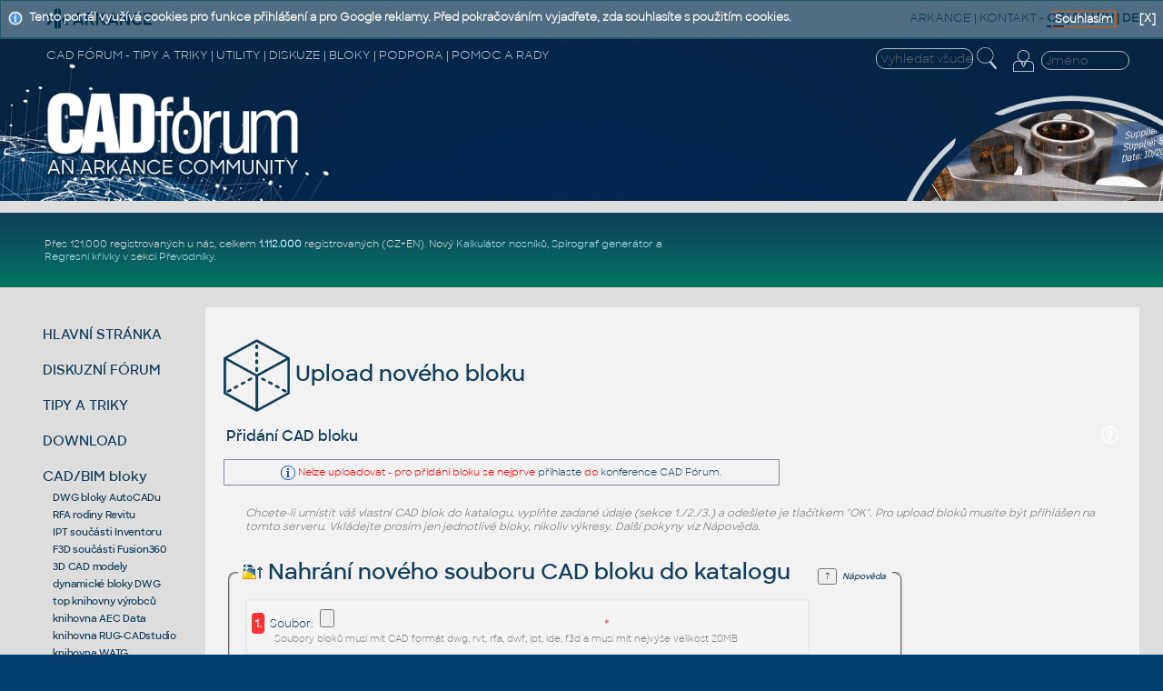

--- FILE ---
content_type: text/html
request_url: https://www.cadforum.cz/catalog/add.asp?cat=56
body_size: 114505
content:
<!DOCTYPE html PUBLIC "-//W3C//DTD XHTML 1.0 Transitional//EN" "http://www.w3.org/TR/xhtml1/DTD/xhtml1-transitional.dtd">
<html xmlns="http://www.w3.org/1999/xhtml" lang="cs">
<head>
<meta http-equiv="X-UA-Compatible" content="IE=EmulateIE10" />
<meta content="text/html; charset=windows-1250" http-equiv="content-type" />
<title>CAD Fórum - Upload bloku</title>

<meta name="description" content="CAD Fórum - Upload bloku - knihovna CAD bloků (DWG+RFA+IPT, 2D/3D) - poskytuje firma ARKANCE" />
 
<meta name="bulletin-text" content="CAD Fórum,  knihovna bloků a rodin, diskuze, pomoc, AutoCAD, Autodesk Inventor, Revit, Fusion, rady, download" />
<meta name="viewport" content="width=device-width, initial-scale=1.0, user-scalable=yes" />
<link rel="stylesheet" type="text/css" href="/common/cf.css" />
<link rel="stylesheet" type="text/css" href="cat.css" />
<link rel="stylesheet" href="/common/cf-handheld.css" media="only screen and (max-device-width:600px)"/>
<link rel="alternate" type="application/rss+xml" title="RSS - Katalog CAD bloku" href="rss.asp" />
<link rel="search" href="//www.cadforum.cz/catalog/cf.osdx" title="CAD Forum bloky" type="application/opensearchdescription+xml" />
<link rel="shortcut icon" href="/favicon.ico" type="image/x-icon" />
<!--<link rel="alternate" hreflang="en" href="//www.cadforum.cz/catalog_en/" />-->
<script src="https://www.googletagservices.com/tag/js/gpt.js" type="text/javascript" async=""></script>
<!DOCTYPE html>
<meta content="text/html; charset=windows-1250" http-equiv="content-type" />

<meta http-equiv="content-language" content="cs" />

<meta name="keywords" content="AutoCAD, Autodesk, diskuze, fórum, rady, poradna, tipy, pomoc, podpora, školení, FAQ, CAD, BIM, GIS, PDM, CAM, PLM, AEC, MFG, FM, 3D, Inventor, Mechanical, Architecture, Civil, Revit, Map, Fusion 360, 2025, 2024, 2023, 2022, 2021, 2020, 2019, grafika, software, aplikace, utility, support, vývoj, AutoLISP, ARX, download, files, nadstavby, programování, Windows, shop, obchod, online, nákup, cloud, tisk, DWF, DWG" />
<link rel="image_src" href="//www.cadforum.cz/common/cadforum340.png" />
<meta name="application-name" content="CAD Fórum"/>
<script src="/common/czutil.js" type="text/javascript"></script>
<script type="text/javascript" src="//ajax.googleapis.com/ajax/libs/jquery/1.11.0/jquery.min.js"></script>
<script type="text/javascript" src="/common/jcookie.js"></script>
<script type="text/javascript" src="/common/jqmsgs.js"></script>
<script type="text/javascript" src="/common/ion.sound.min.js"></script>
<script type="text/javascript" src="/common/fps.min.js"></script>
<meta name="msapplication-tooltip" content="CAD portál firmy Arkance Systems CZ s.r.o."/>
<meta name="msapplication-starturl" content="/cz/"/>
<meta name="msapplication-task" content="name=Diskuse;action-uri=/forum/;icon-uri=/common/m_dsks.ico"/>
<meta name="msapplication-task" content="name=Tipy;action-uri=/cz/tipy.asp;icon-uri=/common/m_tip.ico"/>
<meta name="msapplication-task" content="name=Bloky;action-uri=/catalog/;icon-uri=/common/dwg.ico"/>
<meta name="msapplication-task" content="name=Download;action-uri=/cz/download.asp;icon-uri=/common/m_dnl.ico"/>
<meta name="msapplication-task" content="name=Video;action-uri=/cz/video.asp;icon-uri=/common/m_video.ico"/>
<meta name="msapplication-navbutton-color" content="#FF5F00" />
<!-- Facebook Pixel Code -->
<script>
!function(f,b,e,v,n,t,s){if(f.fbq)return;n=f.fbq=function(){n.callMethod?
n.callMethod.apply(n,arguments):n.queue.push(arguments)};if(!f._fbq)f._fbq=n;
n.push=n;n.loaded=!0;n.version='2.0';n.queue=[];t=b.createElement(e);t.async=!0;
t.src=v;s=b.getElementsByTagName(e)[0];s.parentNode.insertBefore(t,s)}(window,
document,'script','//connect.facebook.net/en_US/fbevents.js');
fbq('init', '237321209935296');
fbq('track', "PageView");</script>
<noscript><img height="1" width="1" style="display:none"
src="https://www.facebook.com/tr?id=237321209935296&ev=PageView&noscript=1"
/></noscript>
<!-- End Facebook Pixel Code -->

<!-- Global site tag (gtag.js) - Google Analytics -->
<script async src="https://www.googletagmanager.com/gtag/js?id=UA-10455686-1"></script>
<script>
  window.dataLayer = window.dataLayer || [];
  function gtag(){dataLayer.push(arguments);}
  gtag('js', new Date());
  gtag('config', 'UA-10455686-1');
</script>

<!-- Google tag (gtag.js) -->
<script async src="https://www.googletagmanager.com/gtag/js?id=G-34CHJMC5M2"></script>
<script>
  window.dataLayer = window.dataLayer || [];
  function gtag(){dataLayer.push(arguments);}
  gtag('js', new Date());
  gtag('config', 'G-34CHJMC5M2');
</script>

<!-- Google Tag Manager - was GTM-KB8W78K -->
<script>(function(w,d,s,l,i){w[l]=w[l]||[];w[l].push({'gtm.start':
new Date().getTime(),event:'gtm.js'});var f=d.getElementsByTagName(s)[0],
j=d.createElement(s),dl=l!='dataLayer'?'&l='+l:'';j.async=true;j.src=
'https://www.googletagmanager.com/gtm.js?id='+i+dl;f.parentNode.insertBefore(j,f);
})(window,document,'script','dataLayer','GTM-MHZ5G82');</script>
<!-- End Google Tag Manager -->
</head>

<body bgcolor="#013E6D" onload="focus();">
<!-- Google Tag Manager (noscript) -->
<noscript><iframe src="https://www.googletagmanager.com/ns.html?id=GTM-KB8W78K"
height="0" width="0" style="display:none;visibility:hidden"></iframe></noscript>
<!-- End Google Tag Manager (noscript) -->

<div id="main">

<!--TitleBar-->
<div id="titlebar">

 <div id="toprow">
  <a href="//arkance.world"><img id="logoAR" src="/common/arkance_186.png" alt="ARKANCE - globální Platinum partner Autodesk" title="ARKANCE - globální Platinum partner Autodesk" /></a>
  <span class="u"><a href="https://www.arkance.world">ARKANCE</a> | <a href="https://arkance.world/cz-cs/kontakt">KONTAKT</a> <!--| <a href="https://shop.arkance-systems.cz">CAD ESHOP</a> -->-</span>
  <b><span style="border-bottom:2px solid #113e5c">CZ</span> | <a href="http://www.cadforum.sk" class="m" title="Slovensky" onclick="window.location='http://www.cadforum.sk';return false;" hreflang="sk">SK</a> | <a class="m" href="//www.cadforum.cz/en/" title="English" onclick="window.location='//www.cadforum.cz/?lang=en';return false;" hreflang="en">EN</a> | <a href="//www.cadforum.cz/de/" class="m" title="Deutsch" onclick="window.location='//www.cadforum.cz/?lang=de';return false;" hreflang="de">DE</a></b>
 </div>
 
 <div id="header" class="narrow">
  <div id="header1st">
   <div id="hd1stleft" class="u">CAD FÓRUM - TIPY A TRIKY | UTILITY | DISKUZE | BLOKY | PODPORA | POMOC A RADY</div>
   <div id="hamburger">
    <div></div>
    <div></div>
    <div></div>
   </div>
   <div style="float:right;padding-right:4pt">
     <form id="topsearch" action="search.asp" method="get" style="display:inline">
     <input name="q" value="" class="topsearch XXmini XXm" style="width:8em;border:1px solid #eee;background-color:transparent;color:#eee;border-radius:10px;padding:2px 0 2px 4px" placeholder="Vyhledat všude" />
     <input type="image" src="/common/lupaicon.png" align="middle" class="mini m" style="vertical-align:middle;width:22px;padding:0 12px 3px 1px;" alt="Hledat" title="Vyhledat" />
     </form>

<!-- Login -->
 <div id="login">


  <form action="/forum/login_user.asp" method="post" class="inline">
  <table id="log" align="right" class="narrow" style="margin:0;padding:0">
  <tr xxheight="20"><td rowspan="2" valign="top" class="xxmini mpale"><a href="/forum/login_user.asp" class="mini mpale" rel="nofollow" title="Přihlášení či registrace či zapomenuté heslo"><img src="/common/loginicon.png" alt="Login" style="width:23px;padding:0 2px 4px 3px;"/></a></td>
  <td align="right" valign="top">
  <input class="login xxmini" name="name" maxlength="24" placeholder="Jméno" title="Vaše přihlašovací jméno" onclick="clearlfield(this);" style="width:89px;padding:1px 2px 1px 4px;border:1px solid #eee;background-color:transparent;color:#eee;border-radius:10px;"/>
  </td></tr>
  <tr id="logof" class="narrow"><td valign="top" align="right">
  <input class="login xxmini" type="password" name="password" maxlength="24" style="width:70px;padding:1px 2px 1px 4px;border:1px solid #eee;background-color:transparent;color:#f2f2f2;border-radius:10px;" title="Zadejte vaše heslo" placeholder="Heslo" />
  <input type="submit" class="xxmini pwdsub" value="&#9166;" align="middle" style="padding:0;border:none;background-color:transparent;cursor:pointer;color:#ddd;font-size:15pt;line-height:15pt;" alt="Přihlásit" title="Přihlásit" />
  </td></tr>



<!--  <tr class="hid"><td>&nbsp;</td><td valign="top" align="center">
  <span class="mini mpale">&nbsp;právě nás čte: 9034&nbsp;</span>
  </td></tr>-->
  <input type="hidden" name="returnURL" value="/catalog/add.asp?cat=56" /><input type="hidden" name="sid" value="9469" />
  </table>
  </form>
 </div>
<!-- end login -->

   </div>
  </div>
  <div id="logoCF" class="narrow"><a href="/" title="CADfórum homepage"><img src="/common/cf24logo.png" alt="CADfórum logo" style="width:26vw"/></a></div>
  <div id="kolotoc" class="narrow NM">
   <div id="kolo" class="narrow"></div>
   <div id="kolo1" class="kolotoc active narrow" style="background-image:url('/common/Office-AutoCAD.jpg');"></div>
   <div id="kolo2" class="kolotoc narrow"></div>
   <div id="kolo3" class="kolotoc narrow"></div>
   <div id="kolo4" class="kolotoc narrow"></div>
  </div>
 </div>

<script type="text/javascript">
 var indexImg = 1; var cto = 3800; var running;
 var ximgs = ["Office-AutoCAD.jpg","adsk-infra.jpg","adsk-plm.jpg","adsk-revit.jpg"];
 function sw(s){
  for (i=1;i<=4;i++){
   if (i==s) {
	 $("#kolo"+i).css('background-image', 'url("/common/' + ximgs[s-1] + '")');
	 $("#kolo"+i).animate({'opacity':'1'},"slow");
    } else {
	 $("#kolo"+i).animate({'opacity':'0'},"slow");
    }
  }
}
 function changerChange() {
	if (indexImg > 4) indexImg = 1;
	sw(indexImg);
	indexImg++;
	cTimeOut = setTimeout("changerChange()",cto);
}
function stopC() {if (typeof cTimeOut != 'undefined') {clearTimeout(cTimeOut);}}
function startC() {cTimeOut = setTimeout("changerChange()",cto);}
if($('#hamburger').css('display')=='none'){ $("#kolotoc").on("click", stopC); startC(); };
</script>

 <div style="background-color:#ddd;height:10pt;"></div>

 <div id="headline" style="min-height:100%; display:flex; flex-wrap:wrap; flex-direction:row;">

   <div style="display:flex;flex-direction:column;width:30vw;color:white;flex-grow:1;align-self:center">
<div class="divheadline">
<!--<div class="red" style="font-weight:bold;margin:6px;font-size:140%">PLÁNOVANÁ ODSTÁVKA SERVERU CADFORUM.CZ V SOBOTU 25.1. MEZI 8:00 a cca 19:00</div>-->
<!--Zveřejněn video-archiv online konference <b><a href="https://www.arkance-systems.cz/arkance-live-2025">ARKANCE LIVE 2025</a></b>.</big></b>-->

<!--ARKANCE, největší partner Autodesku na světě a provozovatel portálu CADfórum, pomáhá využívat <a href="https://www.arkance-systems.cz/reseni/cad-cam-pro-strojirenstvi">CAD/CAM</a>, <a href="https://www.arkance-systems.cz/bim">BIM</a>, <a href="https://www.arkance-systems.cz/reseni/gis-a-sprava-majetku">GIS/FM</a> a <a href="https://www.arkance-systems.cz/reseni/cad-cam-pro-strojirenstvi/plm-a-pdm">PDM/PLM</a> technologie.-->
<!--<b>Hezké Vánoce a úspěšný nový rok 2024 - rozbalte si <a href="https://www.arkance-systems.cz/novinky-a-zpravy/20-vanocni-nadilka-darku-od-arkance">vánoční dárky</a> od ARKANCE.</b>-->
Přes 121.000 registrovaných u nás, celkem <b><a href="https://arkance.world/cz-cs/zdroje/prectete-si/novinky-a-zpravy/1-milion-registrovanych-uzivatelu-na-ceskem-portalu-cadforum-cz">1.112.000</a></b> registrovaných (CZ+EN)<!--, přes 53.000 CAD/BIM bloků a nové <a href="/catalog/brand.asp">knihovny výrobců</a>-->.
<!--Tipy pro <a href="/cz/tipy.asp?CAD=ACAD2026">AutoCAD 2026</a>, pro <a href="/cz/tipy.asp?CAD=Inv">Inventor 2026</a> a pro <a href="/cz/tipy.asp?CAD=Revit">Revit 2026</a>.-->
Nový <a href="/cz/beam.asp">Kalkulátor nosníků</a>, <a href="/cz/spiro.asp">Spirograf generátor</a> a <a href="/cz/curvereg.asp">Regresní křivky</a> v sekci <a href="/cz/convert.asp">Převodníky</a>.
<!--  <a href="/cz/formaty.asp">Průvodce CAD převody</a>, <a href="/cz/color.asp">Konvertor barev</a>
<!--Kompletní <a href="/cz/command.asp?ver=2026">příkazy AutoCADu</a> a <a href="/cz/variable.asp?ver=2026">proměnné AutoCADu 2026</a>.
<a href="/cz/envvariable.asp">proměnné prostředí</a> AutoCADu.
<!--XXX#XXXinclude file="../common/events.asp"-->
</div>

   </div>

   <div style="display:flex;flex-direction:column;width:468px;height:60px;padding:6px;margin:auto" class="NM">
   
  </div>
 </div>

<!--End TitleBar-->
</div>


<!--Menu+Page-->
<div id="BIG">
 
 <div id="leftmenu">

  <div class="mnu">
   <a href="//www.cadforum.cz/cz/" title="Základní stránka, přehled">HLAVNÍ STRÁNKA</a>
  </div>

  <div class="mnu" id="mDI">
   <a href="//www.cadforum.cz/forum" title="Diskuzní fórum, konference, poradna">DISKUZNÍ FÓRUM</a>

  </div>

  <div class="mnu" id="mTI">
   <a href="//www.cadforum.cz/cz/tipy.asp" title="Rozsáhlá databáze tisíců tipů a triků k produktům Autodesk">TIPY A TRIKY</a>

  </div>

  <div class="mnu" id="mDL">
   <a href="//www.cadforum.cz/cz/download.asp" title="Utility, patche, download souborů">DOWNLOAD</a>

  </div>

  <div class="mnu" id="mBL">
   <a href="//www.cadforum.cz/catalog/" title="Katalog 3D a 2D CAD+BIM bloků a symbolů">CAD/BIM bloky</a>
<script>$("#mBL").addClass("bold");</script><div class="minimenu"><a href="./?fo=DWG">DWG bloky AutoCADu</a><br/><a href="./?fo=RFA">RFA rodiny Revitu</a><br/><a href="./?fo=IPT">IPT součásti Inventoru</a><br/><a href="./?fo=F3D">F3D součásti Fusion360</a><br/><a href="./?3D=3D">3D CAD modely</a><br/><a href="./?dyn=dyn">dynamické bloky DWG</a><br/><a href="./brand.asp">top knihovny výrobců</a><br/><a href="./?upl=AEC">knihovna AEC Data</a><br/><a href="./?auth=RUGCS">knihovna RUG-CADstudio</a><br/><a href="./?auth=WATG">knihovna WATG</a><br/><a href="./?auth=TDCZ">knihovna TDCZ</a><br/><a href="./?auth=BIMproject">knihovna BIMproject</a><br/><a href="/partcommunity/">PARTcommunity</a><br/>--<br/><a href="add.asp">přidat blok - upload</a><!--<br/><a href="/forum/login_user.asp">přihlášení - registrace</a>--></div>
  </div>

  <div class="mnu" id="mCO">
   <a href="//www.cadforum.cz/cz/convert.asp" title="Převodníky CAD formátů, online konverze jednotek, překlady">PŘEVODNÍKY</a>

  </div>

  <div class="mnu" id="mSK">
   <a href="//www.cadforum.cz/cz/vyuka.asp" title="Online výuka CAD aplikací, školení, video">ŠKOLENÍ/VÝUKA</a>

  </div>

  <div class="mnu" id="mVI">
   <a href="//www.cadforum.cz/cz/video.asp" title="Video ukázky CAD a BIM aplikací">VIDEO UKÁZKY</a>

  </div>

  <div class="mnu">
   <a href="//www.cadforum.cz/cz/jobs.asp" title="Pracovní příležitosti, burza práce, jobs">PRÁCE, MÍSTA</a>
  </div>

<!--
  <div class="mnu">
   <a href="http://www.cadwiki.cz" title="CAD wiki - web který píšete vy">CAD wiki</a>
  </div>
-->

  <div class="mnu">
   <a href="https://arkance.world/cz-cs/produkty/autodesk" title="CAD a BIM produkty Autodesk, CAD řešení" target="_blank">CAD PRODUKTY</a>
  </div>

  <div class="mnu">
   <a href="//www.cadforum.cz/cz/links.asp" title="Zajímavé odkazy na další WWW stránky, odkazy na CAD Fórum">WEB ODKAZY</a>
  </div>

  <div class="mnu">
   <a href="https://arkance.world/cz-cs/zdroje/prectete-si/novinky-a-zpravy/novinky-v-technicke-podpore-arkance-profesionalni-pomoc" title="Helpdesk VIP support - rozšířená podpora CAD produktů" target="_blank">PROFI PODPORA</a> <a href="https://arkance.world/cz-cs/podpora/Support" title="Profesionální podpora ARKANCE" target="_blank">&#9432;</a>
  </div>

<!--  <div class="mnu">
   <a href="https://shop.arkance-systems.cz" title="Nejvýhodnější nákup CAD produktů - online">CAD SHOP</a>
  </div> -->

<!--  <div class="mnu">
   <a href="//www.cadforum.cz/cz/search.asp" title="Vyhledat text ve všech sekcích CAD serveru"><img name="m_srch" src="//www.cadforum.cz/common/m_srch0.gif" alt="Hledání"/>Vyhledat</a>
  </div> -->

<!-- menu -->
<!-- </div>-->
 <div class="leftlink">

<div style="margin-top:18pt; margin-bottom:14pt">
     <form action="/cz/search.asp" method="get" style="display:inline">
     <input name="q" value="" xxclass="mini m" style="width:8em;border:1px solid #113e5d;background-color:#eee" placeholder="Vyhledat kdekoliv" />
     <input type="image" src="/common/lupaiconb.png" align="middle" class="mini m" style="width:20px;padding-left:1px;padding-right:12px" alt="Hledat" title="Vyhledat" />
     </form>
</div>

 <div id="prod">
  <div style="font-family:Sharp Sans Bold;font-size:11pt"><span class="m">PORTÁLY PRODUKTŮ</span></div>
  <div><a href="/autocad" class="xxprod m"><img src="/common/acd.gif" alt="AutoCAD" align="absmiddle" height="36" /> AUTOCAD</a></div>
  <div><a href="/inventor" class="xxprod m"><img src="/common/inv.gif"alt="Inventor" align="absmiddle" height="36" /> INVENTOR</a></div>
  <div><a href="/revit" class="xxprod m"><img src="/common/rev.gif" alt="Revit" align="absmiddle" height="36" /> REVIT</a></div>
  <div><a href="/civil3d" class="xxprod m"><img src="/common/c3d.gif" alt="Civil 3D" align="absmiddle" height="36" /> CIVIL 3D</a></div>
  <div><a href="/fusion360" class="xxprod m"><img src="/common/f360.gif" alt="Fusion 360" align="absmiddle" height="36" /> FUSION</a></div>
 </div>

<div id="social"></div>
</div>
<!--End Left-->
</div>
<!-- end BIG??? -->

<!-- page goes here -->
<div id="contentW">

<script language="javascript">
AddJQmsg("Tento portál využívá cookies pro funkce přihlášení a pro Google reklamy. Před pokračováním vyjadřete, zda souhlasíte s použitím cookies.","cookie-msg","Souhlasím",true);

</script>

<h1 class="mainhd"><img src="../common/bigicon-bloky.png" style="vertical-align:middle;height:80px" alt="Bloky"/> Upload nového bloku</h1>


 <h2 class="leg sechead"><img src="../common/q19.png" alt="Nápověda" align="right" style="cursor:help" onclick="goHelp();" />Přidání CAD bloku</h2>

<div class="mainbox">

<p class='notice' style="width:600px;font-size:95%;color:red"><img src='/common/info.png' align='absmiddle' alt='i'> Nelze uploadovat - pro přidání bloku se nejprve <a href="../forum/login_user.asp">přihlaste</a> do <a href="../forum/">konference CAD Fórum</a>.</p>

<div style="font-size:95%;font-style:italic;min-width:600px;margin:16px 24px 24px 24px;padding-top:6px;color:#666">Chcete-li umístit váš vlastní CAD blok do katalogu, vyplňte zadané údaje (sekce 1./2./3.) a odešlete je tlačítkem "OK". Pro upload bloků musíte být přihlášen na tomto serveru. Vkládejte prosím jen jednotlivé bloky, nikoliv výkresy. Další pokyny viz Nápověda.</div>

<script language="javascript" type="text/javascript">
<!--
function rTrim(sString) {
while (sString.substring(sString.length-1, sString.length) == ' ') {
 sString = sString.substring(0,sString.length-1);
}
return sString;
}

function justname () { //jen jméno
  var fn = rTrim(document.getElementById("UP").file.value);
   if (fn>"") {
   var re = new RegExp(/([^\/\\]+)\.\w+$/); //was: (.*)\\([^\/\\]+)\.\w+$
   var m = re.exec(fn);
   if (m != null) return m[1]; //was: 2
  }
}
function justext () { //jen přípona
  var fn = rTrim(document.getElementById("UP").file.value);
  if (fn>"") {
   var re = new RegExp(/.*\.(\w+)$/);
   var m = re.exec(fn);
   if (m != null) return m[1].toLowerCase();
  }
}
function validExt () { //je platná přípona a název je ASCII?
  var fn = rTrim(document.getElementById("UP").file.value);
  if (fn>"") {
   var re = new RegExp(/.*\.(dwg|rfa|rvt|ipt|ide|idw|dwf|dwt|rte|dwfx|f3d)$/);
   var m = re.test(fn.toLowerCase());
   if (!m) {
     document.getElementById("ajaxmsg").style.display = "block";
     document.getElementById("ajaxmsg").innerHTML = "Soubor pravděpodobně nemá správný formát";
   }
   if (justext()=="ipt" || justext()=="f3d") document.getElementById("UP").is3D.checked=true; // IPT/F3D = 3D
//   document.getElementById("UP").Format.selectedIndex=1;
   var re = new RegExp(/[^a-zA-Z0-9\. \[\]\(\)\^\$\!\&\%\_\-]/);
   var m = re.test(justname());
   if (m) {
     document.getElementById("ajaxmsg").style.display = "block";
     document.getElementById("ajaxmsg").innerHTML = "Jméno souboru musí být tvořeno jen ASCII znaky (bez háčků)!";
	}
  }
}

function nameIt () { //zadání souboru
// if (document.forms.UP.BlkName.value=="" && document.forms.UP.file.value>"") {
 if (document.getElementById("UP").file.value>"") {
  if (justname() != null) {
   if (document.getElementById("UP").BlkName.value=="")  document.getElementById("UP").BlkName.value = justname();
  }
 }
 catIt();
 validExt();
// verifyBlock();
} //nameIt

function catIt () { //zadání souboru, kategorie, popisu
 if (document.getElementById("UP").file.value>"" || document.getElementById("Same").checked) {
//  document.getElementById('UP').Submit.disabled=false;
  document.getElementById('ad1').className="msgA";
 } else {
  document.getElementById('ad1').className="msgQ";
 }
 if (document.getElementById('UP').CATid.value > "" && document.getElementById('UP').CATid.value != "??"
  && document.getElementById('UP').CATid.value != "id1"
  && document.getElementById('UP').CATid.value != "id2"
  && document.getElementById('UP').CATid.value != "id3"
  && document.getElementById('UP').CATid.value != "id4"
  && document.getElementById('UP').CATid.value != "id5"
  && document.getElementById('UP').CATid.value != "id67"
  )
 {
  document.getElementById('ad2').className="msgA";
 }
 if (document.getElementById('UP').BlkDesc.value > "" && document.getElementById('UP').BlkName.value > "") {
  document.getElementById('ad3').className="msgA";
 }
 if (document.getElementById('ad1').className=="msgA" && document.getElementById('ad2').className=="msgA" && document.getElementById('ad3').className=="msgA") document.getElementById('UP').Submit.disabled=false;
} //catIt

function attIt () { //příloha
 if (document.getElementById('UP').Priloha.checked)
 { document.getElementById("att1").style.display = "block";
   var fn1 = new String(rTrim(document.getElementById('UP').file.value));
   if (fn1>"" && document.getElementById('UP').attach.value=="") {
    document.getElementById('UP').attach.value = fn1.substring(0,(fn1.length)-4) & ".txt" // asi SECURITY omezeni
   }
 }
 else
 { document.getElementById("att1").style.display = "none";
   document.getElementById("UP").attach.value = "";
 }
}

function fixfn () { //dlouhá jména
 var fn = rTrim(window.clipboardData.getData("Text"));
 var re = new RegExp(/^"(.*)"$/);
 var m = re.exec(fn);
 if (m != null) {event.returnValue = false; document.getElementById("UP").file.value = window.clipboardData.getData("Text", m[1]);}
}

function checkForm(theForm) {
 if (theForm.file.value == "" && theForm.Same.checked==false)
 {alert("Prosím vyplňte položku \"Soubor\".");
 theForm.file.focus();
 return (false);}
 if (theForm.Priloha.checked && theForm.attach.value == "")
 {alert("Prosím vyplňte položku \"Příloha\".");
 theForm.attach.focus();
 return (false);}
 if (theForm.CATid.value == "" || theForm.CATid.value == "??" || theForm.CATid.value == "id1" || theForm.CATid.value == "id2" || theForm.CATid.value == "id3" || theForm.CATid.value == "id4" || theForm.CATid.value == "id5")
 {alert("Prosím zvolte kategorii ve stromu.");
 //theForm.file.focus();
 return (false);}
 if (theForm.BlkName.value == "")
 {alert("Prosím vyplňte položku \"Název bloku\".");
 theForm.BlkName.focus();
 return (false);}
 if (theForm.BlkDesc.value == "")
 {alert("Prosím vyplňte položku \"Popis bloku\".");
 theForm.BlkDesc.focus();
 return (false);}
 if ((justext()=="ipt" || justext()=="f3d") && theForm.is3D.checked==false) {
  var conf=window.confirm("Soubor modelu má mít pravděpodobně vlastnost 3D! Pokračovat s nastavením 2D?");
  if (conf!=true) {return(false)}}
// if (theForm.FormatVer.value>"" && theForm.FormatVer.value.toLowerCase().indexOf(justext())==-1)
 if (theForm.FormatVer.value>"" && theForm.FormatVer.value.toLowerCase().indexOf(justext().replace("rfa","rvt").replace("rte","rvt"))==-1)
  {alert("Nesoulad \"Verze formátu\" a přípony formátu souboru.");
  theForm.FormatVer.focus();
  return (false);}
 alert('Mějte prosím strpení během nahrávání souboru na server.') 
 return (true);
}

function goHelp() {
 window.open('cathelp.asp', 'Help', 'height=340,width=380,resizable=1,scrollbars=1');
 return (false);
}

//-->
</script>


<script src="xmlhttp2.js" type="text/javascript"></script>
<script type="text/javascript">
 function verifyBlock() {
  var url="fileexists.asp?f="+justname()+"."+justext()+"&n="+document.getElementById("UP").BlkName.value+"&c="+document.getElementById("UP").CATid.value;
  if (document.getElementById("Over")!=null && document.getElementById("Over").checked) url=url+"&o=1";
// alert(url);
  xmlhttp.open("GET",url,true);
  xmlhttp.setRequestHeader('Content-type', 'application/x-www-form-urlencoded;charset=windows-1250');
  xmlhttp.setRequestHeader('Accept','message/x-jl-formresult');
  xmlhttp.send(null);
  xmlhttp.onreadystatechange=function() {
   if (xmlhttp.readyState==4) {
    if (xmlhttp.status == 200) {
     document.getElementById("ajaxmsg").style.display = "block"; //inline?
//     alert (xmlhttp.responseText);
     document.getElementById("ajaxmsg").innerHTML = xmlhttp.responseText;
    } else {
     alert("Chyba pri nacitani stanky\n"+ xmlhttp.status +": "+ xmlhttp.statusText);
    }
   }
  }
 return false
}
</script>
<script language="javascript" type="text/javascript" src="actb.js"></script>
<script language="javascript" type="text/javascript" src="common.js"></script>
<script language="javascript" type="text/javascript" src="//www.cadforum.cz/catalog/_suggest.asp?f=V"></script>

<table>
 <form id="UP" name="UP" action="upload.asp" method="post" enctype="multipart/form-data" name="frmImageUp" target="_self" id="frmImageUp" onSubmit="return checkForm(this);">

  <tr> 
   <td> 
    <fieldset>
    <legend><h1 class="leg"><img src="../common/dwgupload.gif"> Nahrání nového souboru CAD bloku do katalogu <span style="font-size:7pt;font-style:italic;margin-left:20px"><a href="cathelp.asp" target="help" onclick="return goHelp()"><input type="button" value="?" style="font-size:7pt"> Nápověda</a></span></h1></legend>
    <table border="0" cellspacing="2" cellpadding="5" bgcolor="#E8E8EE" style="margin:8px">
     <tr> 
      <td colspan=2 class="text" bgcolor="#F4F4F4"><b><span class="msgQ" id="ad1">1.</span></b> Soubor:
       <input name="file" name="id" type="file" size="55" onfocus="catIt();" onblur="nameIt();" xxonpaste="fixfn();"/> <font color="red">*</font>
       <div style="font-size:80%;color:gray;margin:2px 0 4px 25px">Soubory bloků musí mít CAD formát dwg, rvt, rfa, dwf, ipt, ide, f3d a musí mít nejvýše velikost 20MB</div>

<input name="Same" type="checkbox" style="display:none" readonly="readonly">

       <div id="att1" style="margin-left:33px;font-size:85%;display:none">Příloha: <input name="attach" id="att2" type="file" size="55" title="TXT soubor, katalog typů (bude přejmenován dle bloku)" style="font-size:85%" />
        <div style="color:gray;margin:2px 0 4px 0">Textový soubor přílohy pro katalog typů RFA nebo pokyny k bloku, IES data, textury, apod. (max. 500kB)</div>
       </div>
      </td>
     </tr>
     <tr><td width=185 valign="top" bgcolor="#F4F4F4"><div style="margin:2px 0 4px 0"><b><span class="msgQ" id="ad2">2.</span></b></div>
     <div style="margin-top:6px">

<!--   ASP TreeView component version 2.0.22    www.obout.com    (COM dll)-->

<link rel=stylesheet href="../common/TreeIcons/Styles/Classic/obout_treeview2.css" >
<script type="text/javascript" language="JavaScript">var ob_tree_id="tree1";verdadero=true;falso=false;wahr=true;falsch=false;vrai=true;faux=false;var ob_icons="../common/TreeIcons/Icons";var ob_style="../common/TreeIcons/Styles/Classic";ob_tree_editnode_enable=false;ob_tree_keynav_enable=false;ob_tree_multiselect_enable=false;ob_expand_single=true;</script><script language="JavaScript" type="text/javascript" src="../common/TreeIcons/Script/ob_events_2022.js"></script>
<script language="JavaScript" type="text/javascript" src="../common/TreeIcons/Script/ob_tree_2022.js"></script>
<div id="tree1" name="tree1" class="ob_tree" style="width:; height:; overflow: visible;; "><div class="ob_di2" style="width:;"><div><table class="ob_t2g" border="0" cellspacing="0" cellpadding="0"><tr><td class="ob_t4"><div class="ob_d4"><img alt="" src="../common/TreeIcons/Icons/book.gif" /></div></td><td class="ob_t2" valign="middle"><b>Vyberte kategorii</b> <font color="red">*</font></td></tr></table></div><div class="ob_t2b"><table class="ob_t2b" border="0" cellspacing="0" cellpadding="0"><tr><td class="ob_t6" style="background-image: url('../common/TreeIcons/Styles/Classic/vertical.gif');"><img alt="" src="../common/TreeIcons/Styles/Classic/plusik.gif" onclick="ob_t21(this, '')" /></td><td class="ob_t4"><div class="ob_d4"><img alt="" src="../common/TreeIcons/Icons/folder.gif" /></div></td><td id="id2" onclick="ob_t22(this, event)" class="ob_t2"><a style="color:black;text-decoration:none" href="javascript:alert('Vyberte podkategorii')">Architektura<span class='mm'>/obecné</span></a> <i>13854</i></td></tr></table><table class="ob_t2c" border="0" cellspacing="0" cellpadding="0" style="display:none;"><tr><td  style="background-image: url('../common/TreeIcons/Styles/Classic/vertical.gif');"><div class="ob_d5"></div></td><td class="ob_t5"><div class="ob_t2c"><table class="ob_t2g" border="0" cellspacing="0" cellpadding="0"><tr><td class="ob_t6" style="background-image: url('../common/TreeIcons/Styles/Classic/vertical.gif');"><img alt="" src="../common/TreeIcons/Styles/Classic/hr.gif" /></td><td class="ob_t4"><div class="ob_d4"><img alt="" src="../common/TreeIcons/Icons/page.gif" /></div></td><td id="id62" onclick="ob_t22(this, event)" class="ob_t2"><a href="javascript:void(0)">[-testovací-]</a> <i>210</i></td></tr></table></div><div class="ob_t2c"><table class="ob_t2g" border="0" cellspacing="0" cellpadding="0"><tr><td class="ob_t6" style="background-image: url('../common/TreeIcons/Styles/Classic/vertical.gif');"><img alt="" src="../common/TreeIcons/Styles/Classic/hr.gif" /></td><td class="ob_t4"><div class="ob_d4"><img alt="" src="../common/TreeIcons/Icons/page.gif" /></div></td><td id="id20" onclick="ob_t22(this, event)" class="ob_t2"><a href="javascript:void(0)">_Různé-Jiné</a> <i>248</i></td></tr></table></div><div class="ob_t2b"><table class="ob_t2b" border="0" cellspacing="0" cellpadding="0"><tr><td class="ob_t6" style="background-image: url('../common/TreeIcons/Styles/Classic/vertical.gif');"><img alt="" src="../common/TreeIcons/Styles/Classic/plusik.gif" onclick="ob_t21(this, '')" /></td><td class="ob_t4"><div class="ob_d4"><img alt="" src="../common/TreeIcons/Icons/page.gif" /></div></td><td id="id95" onclick="ob_t22(this, event)" class="ob_t2"><a href="javascript:void(0)">Bezpečnost</a> <i>242</i></td></tr></table><table class="ob_t2c" border="0" cellspacing="0" cellpadding="0" style="display:none;"><tr><td  style="background-image: url('../common/TreeIcons/Styles/Classic/vertical.gif');"><div class="ob_d5"></div></td><td class="ob_t5"><div class="ob_t2c"><table class="ob_t2g" border="0" cellspacing="0" cellpadding="0"><tr><td class="ob_t6"><img alt="" src="../common/TreeIcons/Styles/Classic/hr_l.gif" /></td><td class="ob_t4"><div class="ob_d4"><img alt="" src="../common/TreeIcons/Icons/page.gif" /></div></td><td id="id139" onclick="ob_t22(this, event)" class="ob_t2"><a href="javascript:void(0)">Požární</a> <i>29</i></td></tr></table></div></td></tr></table></div><div class="ob_t2c"><table class="ob_t2g" border="0" cellspacing="0" cellpadding="0"><tr><td class="ob_t6" style="background-image: url('../common/TreeIcons/Styles/Classic/vertical.gif');"><img alt="" src="../common/TreeIcons/Styles/Classic/hr.gif" /></td><td class="ob_t4"><div class="ob_d4"><img alt="" src="../common/TreeIcons/Icons/page.gif" /></div></td><td id="id13" onclick="ob_t22(this, event)" class="ob_t2"><a href="javascript:void(0)">Dekorace</a> <i>357</i></td></tr></table></div><div class="ob_t2b"><table class="ob_t2b" border="0" cellspacing="0" cellpadding="0"><tr><td class="ob_t6" style="background-image: url('../common/TreeIcons/Styles/Classic/vertical.gif');"><img alt="" src="../common/TreeIcons/Styles/Classic/plusik.gif" onclick="ob_t21(this, '')" /></td><td class="ob_t4"><div class="ob_d4"><img alt="" src="../common/TreeIcons/Icons/page.gif" /></div></td><td id="id34" onclick="ob_t22(this, event)" class="ob_t2"><a href="javascript:void(0)">Dveře</a> <i>603</i></td></tr></table><table class="ob_t2c" border="0" cellspacing="0" cellpadding="0" style="display:none;"><tr><td  style="background-image: url('../common/TreeIcons/Styles/Classic/vertical.gif');"><div class="ob_d5"></div></td><td class="ob_t5"><div class="ob_t2c"><table class="ob_t2g" border="0" cellspacing="0" cellpadding="0"><tr><td class="ob_t6"><img alt="" src="../common/TreeIcons/Styles/Classic/hr_l.gif" /></td><td class="ob_t4"><div class="ob_d4"><img alt="" src="../common/TreeIcons/Icons/page.gif" /></div></td><td id="id134" onclick="ob_t22(this, event)" class="ob_t2"><a href="javascript:void(0)">Posuvné</a> <i>156</i></td></tr></table></div></td></tr></table></div><div class="ob_t2b"><table class="ob_t2b" border="0" cellspacing="0" cellpadding="0"><tr><td class="ob_t6" style="background-image: url('../common/TreeIcons/Styles/Classic/vertical.gif');"><img alt="" src="../common/TreeIcons/Styles/Classic/plusik.gif" onclick="ob_t21(this, '')" /></td><td class="ob_t4"><div class="ob_d4"><img alt="" src="../common/TreeIcons/Icons/page.gif" /></div></td><td id="id18" onclick="ob_t22(this, event)" class="ob_t2"><a href="javascript:void(0)">Exteriéry</a> <i>214</i></td></tr></table><table class="ob_t2c" border="0" cellspacing="0" cellpadding="0" style="display:none;"><tr><td  style="background-image: url('../common/TreeIcons/Styles/Classic/vertical.gif');"><div class="ob_d5"></div></td><td class="ob_t5"><div class="ob_t2c"><table class="ob_t2g" border="0" cellspacing="0" cellpadding="0"><tr><td class="ob_t6"><img alt="" src="../common/TreeIcons/Styles/Classic/hr_l.gif" /></td><td class="ob_t4"><div class="ob_d4"><img alt="" src="../common/TreeIcons/Icons/page.gif" /></div></td><td id="id105" onclick="ob_t22(this, event)" class="ob_t2"><a href="javascript:void(0)">Město</a> <i>83</i></td></tr></table></div></td></tr></table></div><div class="ob_t2c"><table class="ob_t2g" border="0" cellspacing="0" cellpadding="0"><tr><td class="ob_t6" style="background-image: url('../common/TreeIcons/Styles/Classic/vertical.gif');"><img alt="" src="../common/TreeIcons/Styles/Classic/hr.gif" /></td><td class="ob_t4"><div class="ob_d4"><img alt="" src="../common/TreeIcons/Icons/page.gif" /></div></td><td id="id12" onclick="ob_t22(this, event)" class="ob_t2"><a href="javascript:void(0)">Hobby</a> <i>37</i></td></tr></table></div><div class="ob_t2c"><table class="ob_t2g" border="0" cellspacing="0" cellpadding="0"><tr><td class="ob_t6" style="background-image: url('../common/TreeIcons/Styles/Classic/vertical.gif');"><img alt="" src="../common/TreeIcons/Styles/Classic/hr.gif" /></td><td class="ob_t4"><div class="ob_d4"><img alt="" src="../common/TreeIcons/Icons/page.gif" /></div></td><td id="id115" onclick="ob_t22(this, event)" class="ob_t2"><a href="javascript:void(0)">Kamna, krby</a> <i>37</i></td></tr></table></div><div class="ob_t2c"><table class="ob_t2g" border="0" cellspacing="0" cellpadding="0"><tr><td class="ob_t6" style="background-image: url('../common/TreeIcons/Styles/Classic/vertical.gif');"><img alt="" src="../common/TreeIcons/Styles/Classic/hr.gif" /></td><td class="ob_t4"><div class="ob_d4"><img alt="" src="../common/TreeIcons/Icons/page.gif" /></div></td><td id="id17" onclick="ob_t22(this, event)" class="ob_t2"><a href="javascript:void(0)">Kancelář</a> <i>128</i></td></tr></table></div><div class="ob_t2b"><table class="ob_t2b" border="0" cellspacing="0" cellpadding="0"><tr><td class="ob_t6" style="background-image: url('../common/TreeIcons/Styles/Classic/vertical.gif');"><img alt="" src="../common/TreeIcons/Styles/Classic/plusik.gif" onclick="ob_t21(this, '')" /></td><td class="ob_t4"><div class="ob_d4"><img alt="" src="../common/TreeIcons/Icons/page.gif" /></div></td><td id="id9" onclick="ob_t22(this, event)" class="ob_t2"><a href="javascript:void(0)">Konstrukční detaily</a> <i>283</i></td></tr></table><table class="ob_t2c" border="0" cellspacing="0" cellpadding="0" style="display:none;"><tr><td  style="background-image: url('../common/TreeIcons/Styles/Classic/vertical.gif');"><div class="ob_d5"></div></td><td class="ob_t5"><div class="ob_t2c"><table class="ob_t2g" border="0" cellspacing="0" cellpadding="0"><tr><td class="ob_t6"><img alt="" src="../common/TreeIcons/Styles/Classic/hr_l.gif" /></td><td class="ob_t4"><div class="ob_d4"><img alt="" src="../common/TreeIcons/Icons/page.gif" /></div></td><td id="id135" onclick="ob_t22(this, event)" class="ob_t2"><a href="javascript:void(0)">Úchyty, spoje</a> <i>37</i></td></tr></table></div></td></tr></table></div><div class="ob_t2b"><table class="ob_t2b" border="0" cellspacing="0" cellpadding="0"><tr><td class="ob_t6" style="background-image: url('../common/TreeIcons/Styles/Classic/vertical.gif');"><img alt="" src="../common/TreeIcons/Styles/Classic/plusik.gif" onclick="ob_t21(this, '')" /></td><td class="ob_t4"><div class="ob_d4"><img alt="" src="../common/TreeIcons/Icons/page.gif" /></div></td><td id="id66" onclick="ob_t22(this, event)" class="ob_t2"><a href="javascript:void(0)">Konstrukční prvky</a> <i>131</i></td></tr></table><table class="ob_t2c" border="0" cellspacing="0" cellpadding="0" style="display:none;"><tr><td  style="background-image: url('../common/TreeIcons/Styles/Classic/vertical.gif');"><div class="ob_d5"></div></td><td class="ob_t5"><div class="ob_t2c"><table class="ob_t2g" border="0" cellspacing="0" cellpadding="0"><tr><td class="ob_t6" style="background-image: url('../common/TreeIcons/Styles/Classic/vertical.gif');"><img alt="" src="../common/TreeIcons/Styles/Classic/hr.gif" /></td><td class="ob_t4"><div class="ob_d4"><img alt="" src="../common/TreeIcons/Icons/page.gif" /></div></td><td id="id97" onclick="ob_t22(this, event)" class="ob_t2"><a href="javascript:void(0)">Beton</a> <i>125</i></td></tr></table></div><div class="ob_t2c"><table class="ob_t2g" border="0" cellspacing="0" cellpadding="0"><tr><td class="ob_t6" style="background-image: url('../common/TreeIcons/Styles/Classic/vertical.gif');"><img alt="" src="../common/TreeIcons/Styles/Classic/hr.gif" /></td><td class="ob_t4"><div class="ob_d4"><img alt="" src="../common/TreeIcons/Icons/page.gif" /></div></td><td id="id99" onclick="ob_t22(this, event)" class="ob_t2"><a href="javascript:void(0)">Dřevo</a> <i>32</i></td></tr></table></div><div class="ob_t2c"><table class="ob_t2g" border="0" cellspacing="0" cellpadding="0"><tr><td class="ob_t6"><img alt="" src="../common/TreeIcons/Styles/Classic/hr_l.gif" /></td><td class="ob_t4"><div class="ob_d4"><img alt="" src="../common/TreeIcons/Icons/page.gif" /></div></td><td id="id98" onclick="ob_t22(this, event)" class="ob_t2"><a href="javascript:void(0)">Ocel</a> <i>1283</i></td></tr></table></div></td></tr></table></div><div class="ob_t2b"><table class="ob_t2b" border="0" cellspacing="0" cellpadding="0"><tr><td class="ob_t6" style="background-image: url('../common/TreeIcons/Styles/Classic/vertical.gif');"><img alt="" src="../common/TreeIcons/Styles/Classic/plusik.gif" onclick="ob_t21(this, '')" /></td><td class="ob_t4"><div class="ob_d4"><img alt="" src="../common/TreeIcons/Icons/page.gif" /></div></td><td id="id19" onclick="ob_t22(this, event)" class="ob_t2"><a href="javascript:void(0)">Koupelna, WC</a> <i>292</i></td></tr></table><table class="ob_t2c" border="0" cellspacing="0" cellpadding="0" style="display:none;"><tr><td  style="background-image: url('../common/TreeIcons/Styles/Classic/vertical.gif');"><div class="ob_d5"></div></td><td class="ob_t5"><div class="ob_t2c"><table class="ob_t2g" border="0" cellspacing="0" cellpadding="0"><tr><td class="ob_t6" style="background-image: url('../common/TreeIcons/Styles/Classic/vertical.gif');"><img alt="" src="../common/TreeIcons/Styles/Classic/hr.gif" /></td><td class="ob_t4"><div class="ob_d4"><img alt="" src="../common/TreeIcons/Icons/page.gif" /></div></td><td id="id111" onclick="ob_t22(this, event)" class="ob_t2"><a href="javascript:void(0)">Armatury</a> <i>209</i></td></tr></table></div><div class="ob_t2c"><table class="ob_t2g" border="0" cellspacing="0" cellpadding="0"><tr><td class="ob_t6"><img alt="" src="../common/TreeIcons/Styles/Classic/hr_l.gif" /></td><td class="ob_t4"><div class="ob_d4"><img alt="" src="../common/TreeIcons/Icons/page.gif" /></div></td><td id="id107" onclick="ob_t22(this, event)" class="ob_t2"><a href="javascript:void(0)">Záchod</a> <i>72</i></td></tr></table></div></td></tr></table></div><div class="ob_t2b"><table class="ob_t2b" border="0" cellspacing="0" cellpadding="0"><tr><td class="ob_t6" style="background-image: url('../common/TreeIcons/Styles/Classic/vertical.gif');"><img alt="" src="../common/TreeIcons/Styles/Classic/plusik.gif" onclick="ob_t21(this, '')" /></td><td class="ob_t4"><div class="ob_d4"><img alt="" src="../common/TreeIcons/Icons/page.gif" /></div></td><td id="id8" onclick="ob_t22(this, event)" class="ob_t2"><a href="javascript:void(0)">Kuchyně</a> <i>289</i></td></tr></table><table class="ob_t2c" border="0" cellspacing="0" cellpadding="0" style="display:none;"><tr><td  style="background-image: url('../common/TreeIcons/Styles/Classic/vertical.gif');"><div class="ob_d5"></div></td><td class="ob_t5"><div class="ob_t2c"><table class="ob_t2g" border="0" cellspacing="0" cellpadding="0"><tr><td class="ob_t6" style="background-image: url('../common/TreeIcons/Styles/Classic/vertical.gif');"><img alt="" src="../common/TreeIcons/Styles/Classic/hr.gif" /></td><td class="ob_t4"><div class="ob_d4"><img alt="" src="../common/TreeIcons/Icons/page.gif" /></div></td><td id="id110" onclick="ob_t22(this, event)" class="ob_t2"><a href="javascript:void(0)">Digestoře</a> <i>21</i></td></tr></table></div><div class="ob_t2c"><table class="ob_t2g" border="0" cellspacing="0" cellpadding="0"><tr><td class="ob_t6" style="background-image: url('../common/TreeIcons/Styles/Classic/vertical.gif');"><img alt="" src="../common/TreeIcons/Styles/Classic/hr.gif" /></td><td class="ob_t4"><div class="ob_d4"><img alt="" src="../common/TreeIcons/Icons/page.gif" /></div></td><td id="id109" onclick="ob_t22(this, event)" class="ob_t2"><a href="javascript:void(0)">Dřezy</a> <i>55</i></td></tr></table></div><div class="ob_t2c"><table class="ob_t2g" border="0" cellspacing="0" cellpadding="0"><tr><td class="ob_t6" style="background-image: url('../common/TreeIcons/Styles/Classic/vertical.gif');"><img alt="" src="../common/TreeIcons/Styles/Classic/hr.gif" /></td><td class="ob_t4"><div class="ob_d4"><img alt="" src="../common/TreeIcons/Icons/page.gif" /></div></td><td id="id131" onclick="ob_t22(this, event)" class="ob_t2"><a href="javascript:void(0)">Jídlo, nápoje</a> <i>19</i></td></tr></table></div><div class="ob_t2c"><table class="ob_t2g" border="0" cellspacing="0" cellpadding="0"><tr><td class="ob_t6" style="background-image: url('../common/TreeIcons/Styles/Classic/vertical.gif');"><img alt="" src="../common/TreeIcons/Styles/Classic/hr.gif" /></td><td class="ob_t4"><div class="ob_d4"><img alt="" src="../common/TreeIcons/Icons/page.gif" /></div></td><td id="id108" onclick="ob_t22(this, event)" class="ob_t2"><a href="javascript:void(0)">Kuchyňské spotřebiče</a> <i>124</i></td></tr></table></div><div class="ob_t2c"><table class="ob_t2g" border="0" cellspacing="0" cellpadding="0"><tr><td class="ob_t6"><img alt="" src="../common/TreeIcons/Styles/Classic/hr_l.gif" /></td><td class="ob_t4"><div class="ob_d4"><img alt="" src="../common/TreeIcons/Icons/page.gif" /></div></td><td id="id90" onclick="ob_t22(this, event)" class="ob_t2"><a href="javascript:void(0)">Nádobí</a> <i>73</i></td></tr></table></div></td></tr></table></div><div class="ob_t2c"><table class="ob_t2g" border="0" cellspacing="0" cellpadding="0"><tr><td class="ob_t6" style="background-image: url('../common/TreeIcons/Styles/Classic/vertical.gif');"><img alt="" src="../common/TreeIcons/Styles/Classic/hr.gif" /></td><td class="ob_t4"><div class="ob_d4"><img alt="" src="../common/TreeIcons/Icons/page.gif" /></div></td><td id="id7" onclick="ob_t22(this, event)" class="ob_t2"><a href="javascript:void(0)">Ložnice</a> <i>291</i></td></tr></table></div><div class="ob_t2b"><table class="ob_t2b" border="0" cellspacing="0" cellpadding="0"><tr><td class="ob_t6" style="background-image: url('../common/TreeIcons/Styles/Classic/vertical.gif');"><img alt="" src="../common/TreeIcons/Styles/Classic/plusik.gif" onclick="ob_t21(this, '')" /></td><td class="ob_t4"><div class="ob_d4"><img alt="" src="../common/TreeIcons/Icons/page.gif" /></div></td><td id="id11" onclick="ob_t22(this, event)" class="ob_t2"><a href="javascript:void(0)">Nábytek</a> <i>1200</i></td></tr></table><table class="ob_t2c" border="0" cellspacing="0" cellpadding="0" style="display:none;"><tr><td  style="background-image: url('../common/TreeIcons/Styles/Classic/vertical.gif');"><div class="ob_d5"></div></td><td class="ob_t5"><div class="ob_t2c"><table class="ob_t2g" border="0" cellspacing="0" cellpadding="0"><tr><td class="ob_t6" style="background-image: url('../common/TreeIcons/Styles/Classic/vertical.gif');"><img alt="" src="../common/TreeIcons/Styles/Classic/hr.gif" /></td><td class="ob_t4"><div class="ob_d4"><img alt="" src="../common/TreeIcons/Icons/page.gif" /></div></td><td id="id92" onclick="ob_t22(this, event)" class="ob_t2"><a href="javascript:void(0)">Sezení</a> <i>723</i></td></tr></table></div><div class="ob_t2c"><table class="ob_t2g" border="0" cellspacing="0" cellpadding="0"><tr><td class="ob_t6"><img alt="" src="../common/TreeIcons/Styles/Classic/hr_l.gif" /></td><td class="ob_t4"><div class="ob_d4"><img alt="" src="../common/TreeIcons/Icons/page.gif" /></div></td><td id="id93" onclick="ob_t22(this, event)" class="ob_t2"><a href="javascript:void(0)">Stoly</a> <i>276</i></td></tr></table></div></td></tr></table></div><div class="ob_t2c"><table class="ob_t2g" border="0" cellspacing="0" cellpadding="0"><tr><td class="ob_t6" style="background-image: url('../common/TreeIcons/Styles/Classic/vertical.gif');"><img alt="" src="../common/TreeIcons/Styles/Classic/hr.gif" /></td><td class="ob_t4"><div class="ob_d4"><img alt="" src="../common/TreeIcons/Icons/page.gif" /></div></td><td id="id101" onclick="ob_t22(this, event)" class="ob_t2"><a href="javascript:void(0)">Obchod, provozovny</a> <i>98</i></td></tr></table></div><div class="ob_t2c"><table class="ob_t2g" border="0" cellspacing="0" cellpadding="0"><tr><td class="ob_t6" style="background-image: url('../common/TreeIcons/Styles/Classic/vertical.gif');"><img alt="" src="../common/TreeIcons/Styles/Classic/hr.gif" /></td><td class="ob_t4"><div class="ob_d4"><img alt="" src="../common/TreeIcons/Icons/page.gif" /></div></td><td id="id141" onclick="ob_t22(this, event)" class="ob_t2"><a href="javascript:void(0)">Oděvy, obuv</a> <i>12</i></td></tr></table></div><div class="ob_t2c"><table class="ob_t2g" border="0" cellspacing="0" cellpadding="0"><tr><td class="ob_t6" style="background-image: url('../common/TreeIcons/Styles/Classic/vertical.gif');"><img alt="" src="../common/TreeIcons/Styles/Classic/hr.gif" /></td><td class="ob_t4"><div class="ob_d4"><img alt="" src="../common/TreeIcons/Icons/page.gif" /></div></td><td id="id35" onclick="ob_t22(this, event)" class="ob_t2"><a href="javascript:void(0)">Okna</a> <i>377</i></td></tr></table></div><div class="ob_t2c"><table class="ob_t2g" border="0" cellspacing="0" cellpadding="0"><tr><td class="ob_t6" style="background-image: url('../common/TreeIcons/Styles/Classic/vertical.gif');"><img alt="" src="../common/TreeIcons/Styles/Classic/hr.gif" /></td><td class="ob_t4"><div class="ob_d4"><img alt="" src="../common/TreeIcons/Icons/page.gif" /></div></td><td id="id16" onclick="ob_t22(this, event)" class="ob_t2"><a href="javascript:void(0)">Osvětlení</a> <i>499</i></td></tr></table></div><div class="ob_t2c"><table class="ob_t2g" border="0" cellspacing="0" cellpadding="0"><tr><td class="ob_t6" style="background-image: url('../common/TreeIcons/Styles/Classic/vertical.gif');"><img alt="" src="../common/TreeIcons/Styles/Classic/hr.gif" /></td><td class="ob_t4"><div class="ob_d4"><img alt="" src="../common/TreeIcons/Icons/page.gif" /></div></td><td id="id65" onclick="ob_t22(this, event)" class="ob_t2"><a href="javascript:void(0)">Ploty</a> <i>70</i></td></tr></table></div><div class="ob_t2c"><table class="ob_t2g" border="0" cellspacing="0" cellpadding="0"><tr><td class="ob_t6" style="background-image: url('../common/TreeIcons/Styles/Classic/vertical.gif');"><img alt="" src="../common/TreeIcons/Styles/Classic/hr.gif" /></td><td class="ob_t4"><div class="ob_d4"><img alt="" src="../common/TreeIcons/Icons/page.gif" /></div></td><td id="id91" onclick="ob_t22(this, event)" class="ob_t2"><a href="javascript:void(0)">Podlahy</a> <i>32</i></td></tr></table></div><div class="ob_t2c"><table class="ob_t2g" border="0" cellspacing="0" cellpadding="0"><tr><td class="ob_t6" style="background-image: url('../common/TreeIcons/Styles/Classic/vertical.gif');"><img alt="" src="../common/TreeIcons/Styles/Classic/hr.gif" /></td><td class="ob_t4"><div class="ob_d4"><img alt="" src="../common/TreeIcons/Icons/page.gif" /></div></td><td id="id32" onclick="ob_t22(this, event)" class="ob_t2"><a href="javascript:void(0)">Popisky</a> <i>120</i></td></tr></table></div><div class="ob_t2c"><table class="ob_t2g" border="0" cellspacing="0" cellpadding="0"><tr><td class="ob_t6" style="background-image: url('../common/TreeIcons/Styles/Classic/vertical.gif');"><img alt="" src="../common/TreeIcons/Styles/Classic/hr.gif" /></td><td class="ob_t4"><div class="ob_d4"><img alt="" src="../common/TreeIcons/Icons/page.gif" /></div></td><td id="id14" onclick="ob_t22(this, event)" class="ob_t2"><a href="javascript:void(0)">Postavy, lidé</a> <i>398</i></td></tr></table></div><div class="ob_t2c"><table class="ob_t2g" border="0" cellspacing="0" cellpadding="0"><tr><td class="ob_t6" style="background-image: url('../common/TreeIcons/Styles/Classic/vertical.gif');"><img alt="" src="../common/TreeIcons/Styles/Classic/hr.gif" /></td><td class="ob_t4"><div class="ob_d4"><img alt="" src="../common/TreeIcons/Icons/page.gif" /></div></td><td id="id129" onclick="ob_t22(this, event)" class="ob_t2"><a href="javascript:void(0)">Projekty, stavby</a> <i>116</i></td></tr></table></div><div class="ob_t2c"><table class="ob_t2g" border="0" cellspacing="0" cellpadding="0"><tr><td class="ob_t6" style="background-image: url('../common/TreeIcons/Styles/Classic/vertical.gif');"><img alt="" src="../common/TreeIcons/Styles/Classic/hr.gif" /></td><td class="ob_t4"><div class="ob_d4"><img alt="" src="../common/TreeIcons/Icons/page.gif" /></div></td><td id="id112" onclick="ob_t22(this, event)" class="ob_t2"><a href="javascript:void(0)">Průmysl</a> <i>199</i></td></tr></table></div><div class="ob_t2b"><table class="ob_t2b" border="0" cellspacing="0" cellpadding="0"><tr><td class="ob_t6" style="background-image: url('../common/TreeIcons/Styles/Classic/vertical.gif');"><img alt="" src="../common/TreeIcons/Styles/Classic/plusik.gif" onclick="ob_t21(this, '')" /></td><td class="ob_t4"><div class="ob_d4"><img alt="" src="../common/TreeIcons/Icons/page.gif" /></div></td><td id="id33" onclick="ob_t22(this, event)" class="ob_t2"><a href="javascript:void(0)">Přístroje</a> <i>56</i></td></tr></table><table class="ob_t2c" border="0" cellspacing="0" cellpadding="0" style="display:none;"><tr><td  style="background-image: url('../common/TreeIcons/Styles/Classic/vertical.gif');"><div class="ob_d5"></div></td><td class="ob_t5"><div class="ob_t2c"><table class="ob_t2g" border="0" cellspacing="0" cellpadding="0"><tr><td class="ob_t6" style="background-image: url('../common/TreeIcons/Styles/Classic/vertical.gif');"><img alt="" src="../common/TreeIcons/Styles/Classic/hr.gif" /></td><td class="ob_t4"><div class="ob_d4"><img alt="" src="../common/TreeIcons/Icons/page.gif" /></div></td><td id="id89" onclick="ob_t22(this, event)" class="ob_t2"><a href="javascript:void(0)">Elektronika</a> <i>173</i></td></tr></table></div><div class="ob_t2c"><table class="ob_t2g" border="0" cellspacing="0" cellpadding="0"><tr><td class="ob_t6" style="background-image: url('../common/TreeIcons/Styles/Classic/vertical.gif');"><img alt="" src="../common/TreeIcons/Styles/Classic/hr.gif" /></td><td class="ob_t4"><div class="ob_d4"><img alt="" src="../common/TreeIcons/Icons/page.gif" /></div></td><td id="id132" onclick="ob_t22(this, event)" class="ob_t2"><a href="javascript:void(0)">Optika</a> <i>9</i></td></tr></table></div><div class="ob_t2c"><table class="ob_t2g" border="0" cellspacing="0" cellpadding="0"><tr><td class="ob_t6"><img alt="" src="../common/TreeIcons/Styles/Classic/hr_l.gif" /></td><td class="ob_t4"><div class="ob_d4"><img alt="" src="../common/TreeIcons/Icons/page.gif" /></div></td><td id="id126" onclick="ob_t22(this, event)" class="ob_t2"><a href="javascript:void(0)">Počítače</a> <i>133</i></td></tr></table></div></td></tr></table></div><div class="ob_t2c"><table class="ob_t2g" border="0" cellspacing="0" cellpadding="0"><tr><td class="ob_t6" style="background-image: url('../common/TreeIcons/Styles/Classic/vertical.gif');"><img alt="" src="../common/TreeIcons/Styles/Classic/hr.gif" /></td><td class="ob_t4"><div class="ob_d4"><img alt="" src="../common/TreeIcons/Icons/page.gif" /></div></td><td id="id64" onclick="ob_t22(this, event)" class="ob_t2"><a href="javascript:void(0)">Rostliny, stromy</a> <i>316</i></td></tr></table></div><div class="ob_t2b"><table class="ob_t2b" border="0" cellspacing="0" cellpadding="0"><tr><td class="ob_t6" style="background-image: url('../common/TreeIcons/Styles/Classic/vertical.gif');"><img alt="" src="../common/TreeIcons/Styles/Classic/plusik.gif" onclick="ob_t21(this, '')" /></td><td class="ob_t4"><div class="ob_d4"><img alt="" src="../common/TreeIcons/Icons/page.gif" /></div></td><td id="id36" onclick="ob_t22(this, event)" class="ob_t2"><a href="javascript:void(0)">Schodiště</a> <i>165</i></td></tr></table><table class="ob_t2c" border="0" cellspacing="0" cellpadding="0" style="display:none;"><tr><td  style="background-image: url('../common/TreeIcons/Styles/Classic/vertical.gif');"><div class="ob_d5"></div></td><td class="ob_t5"><div class="ob_t2c"><table class="ob_t2g" border="0" cellspacing="0" cellpadding="0"><tr><td class="ob_t6"><img alt="" src="../common/TreeIcons/Styles/Classic/hr_l.gif" /></td><td class="ob_t4"><div class="ob_d4"><img alt="" src="../common/TreeIcons/Icons/page.gif" /></div></td><td id="id118" onclick="ob_t22(this, event)" class="ob_t2"><a href="javascript:void(0)">Výtahy</a> <i>11</i></td></tr></table></div></td></tr></table></div><div class="ob_t2b"><table class="ob_t2b" border="0" cellspacing="0" cellpadding="0"><tr><td class="ob_t6" style="background-image: url('../common/TreeIcons/Styles/Classic/vertical.gif');"><img alt="" src="../common/TreeIcons/Styles/Classic/plusik.gif" onclick="ob_t21(this, '')" /></td><td class="ob_t4"><div class="ob_d4"><img alt="" src="../common/TreeIcons/Icons/page.gif" /></div></td><td id="id63" onclick="ob_t22(this, event)" class="ob_t2"><a href="javascript:void(0)">Sport</a> <i>146</i></td></tr></table><table class="ob_t2c" border="0" cellspacing="0" cellpadding="0" style="display:none;"><tr><td  style="background-image: url('../common/TreeIcons/Styles/Classic/vertical.gif');"><div class="ob_d5"></div></td><td class="ob_t5"><div class="ob_t2c"><table class="ob_t2g" border="0" cellspacing="0" cellpadding="0"><tr><td class="ob_t6"><img alt="" src="../common/TreeIcons/Styles/Classic/hr_l.gif" /></td><td class="ob_t4"><div class="ob_d4"><img alt="" src="../common/TreeIcons/Icons/page.gif" /></div></td><td id="id103" onclick="ob_t22(this, event)" class="ob_t2"><a href="javascript:void(0)">Sportoviště</a> <i>74</i></td></tr></table></div></td></tr></table></div><div class="ob_t2c"><table class="ob_t2g" border="0" cellspacing="0" cellpadding="0"><tr><td class="ob_t6" style="background-image: url('../common/TreeIcons/Styles/Classic/vertical.gif');"><img alt="" src="../common/TreeIcons/Styles/Classic/hr.gif" /></td><td class="ob_t4"><div class="ob_d4"><img alt="" src="../common/TreeIcons/Icons/page.gif" /></div></td><td id="id37" onclick="ob_t22(this, event)" class="ob_t2"><a href="javascript:void(0)">Stěny</a> <i>86</i></td></tr></table></div><div class="ob_t2c"><table class="ob_t2g" border="0" cellspacing="0" cellpadding="0"><tr><td class="ob_t6" style="background-image: url('../common/TreeIcons/Styles/Classic/vertical.gif');"><img alt="" src="../common/TreeIcons/Styles/Classic/hr.gif" /></td><td class="ob_t4"><div class="ob_d4"><img alt="" src="../common/TreeIcons/Icons/page.gif" /></div></td><td id="id117" onclick="ob_t22(this, event)" class="ob_t2"><a href="javascript:void(0)">Stropy</a> <i>303</i></td></tr></table></div><div class="ob_t2c"><table class="ob_t2g" border="0" cellspacing="0" cellpadding="0"><tr><td class="ob_t6" style="background-image: url('../common/TreeIcons/Styles/Classic/vertical.gif');"><img alt="" src="../common/TreeIcons/Styles/Classic/hr.gif" /></td><td class="ob_t4"><div class="ob_d4"><img alt="" src="../common/TreeIcons/Icons/page.gif" /></div></td><td id="id85" onclick="ob_t22(this, event)" class="ob_t2"><a href="javascript:void(0)">Střecha</a> <i>129</i></td></tr></table></div><div class="ob_t2c"><table class="ob_t2g" border="0" cellspacing="0" cellpadding="0"><tr><td class="ob_t6" style="background-image: url('../common/TreeIcons/Styles/Classic/vertical.gif');"><img alt="" src="../common/TreeIcons/Styles/Classic/hr.gif" /></td><td class="ob_t4"><div class="ob_d4"><img alt="" src="../common/TreeIcons/Icons/page.gif" /></div></td><td id="id79" onclick="ob_t22(this, event)" class="ob_t2"><a href="javascript:void(0)">Šablony</a> <i>25</i></td></tr></table></div><div class="ob_t2c"><table class="ob_t2g" border="0" cellspacing="0" cellpadding="0"><tr><td class="ob_t6" style="background-image: url('../common/TreeIcons/Styles/Classic/vertical.gif');"><img alt="" src="../common/TreeIcons/Styles/Classic/hr.gif" /></td><td class="ob_t4"><div class="ob_d4"><img alt="" src="../common/TreeIcons/Icons/page.gif" /></div></td><td id="id15" onclick="ob_t22(this, event)" class="ob_t2"><a href="javascript:void(0)">Terén</a> <i>9</i></td></tr></table></div><div class="ob_t2b"><table class="ob_t2b" border="0" cellspacing="0" cellpadding="0"><tr><td class="ob_t6" style="background-image: url('../common/TreeIcons/Styles/Classic/vertical.gif');"><img alt="" src="../common/TreeIcons/Styles/Classic/plusik.gif" onclick="ob_t21(this, '')" /></td><td class="ob_t4"><div class="ob_d4"><img alt="" src="../common/TreeIcons/Icons/page.gif" /></div></td><td id="id60" onclick="ob_t22(this, event)" class="ob_t2"><a href="javascript:void(0)">Vozidla, doprava</a> <i>955</i></td></tr></table><table class="ob_t2c" border="0" cellspacing="0" cellpadding="0" style="display:none;"><tr><td  style="background-image: url('../common/TreeIcons/Styles/Classic/vertical.gif');"><div class="ob_d5"></div></td><td class="ob_t5"><div class="ob_t2c"><table class="ob_t2g" border="0" cellspacing="0" cellpadding="0"><tr><td class="ob_t6" style="background-image: url('../common/TreeIcons/Styles/Classic/vertical.gif');"><img alt="" src="../common/TreeIcons/Styles/Classic/hr.gif" /></td><td class="ob_t4"><div class="ob_d4"><img alt="" src="../common/TreeIcons/Icons/page.gif" /></div></td><td id="id123" onclick="ob_t22(this, event)" class="ob_t2"><a href="javascript:void(0)">Jednostopá</a> <i>72</i></td></tr></table></div><div class="ob_t2c"><table class="ob_t2g" border="0" cellspacing="0" cellpadding="0"><tr><td class="ob_t6" style="background-image: url('../common/TreeIcons/Styles/Classic/vertical.gif');"><img alt="" src="../common/TreeIcons/Styles/Classic/hr.gif" /></td><td class="ob_t4"><div class="ob_d4"><img alt="" src="../common/TreeIcons/Icons/page.gif" /></div></td><td id="id94" onclick="ob_t22(this, event)" class="ob_t2"><a href="javascript:void(0)">Kolejová</a> <i>87</i></td></tr></table></div><div class="ob_t2c"><table class="ob_t2g" border="0" cellspacing="0" cellpadding="0"><tr><td class="ob_t6" style="background-image: url('../common/TreeIcons/Styles/Classic/vertical.gif');"><img alt="" src="../common/TreeIcons/Styles/Classic/hr.gif" /></td><td class="ob_t4"><div class="ob_d4"><img alt="" src="../common/TreeIcons/Icons/page.gif" /></div></td><td id="id87" onclick="ob_t22(this, event)" class="ob_t2"><a href="javascript:void(0)">Létající</a> <i>177</i></td></tr></table></div><div class="ob_t2c"><table class="ob_t2g" border="0" cellspacing="0" cellpadding="0"><tr><td class="ob_t6" style="background-image: url('../common/TreeIcons/Styles/Classic/vertical.gif');"><img alt="" src="../common/TreeIcons/Styles/Classic/hr.gif" /></td><td class="ob_t4"><div class="ob_d4"><img alt="" src="../common/TreeIcons/Icons/page.gif" /></div></td><td id="id88" onclick="ob_t22(this, event)" class="ob_t2"><a href="javascript:void(0)">Plovoucí</a> <i>54</i></td></tr></table></div><div class="ob_t2c"><table class="ob_t2g" border="0" cellspacing="0" cellpadding="0"><tr><td class="ob_t6"><img alt="" src="../common/TreeIcons/Styles/Classic/hr_l.gif" /></td><td class="ob_t4"><div class="ob_d4"><img alt="" src="../common/TreeIcons/Icons/page.gif" /></div></td><td id="id138" onclick="ob_t22(this, event)" class="ob_t2"><a href="javascript:void(0)">Průmyslová</a> <i>288</i></td></tr></table></div></td></tr></table></div><div class="ob_t2c"><table class="ob_t2g" border="0" cellspacing="0" cellpadding="0"><tr><td class="ob_t6" style="background-image: url('../common/TreeIcons/Styles/Classic/vertical.gif');"><img alt="" src="../common/TreeIcons/Styles/Classic/hr.gif" /></td><td class="ob_t4"><div class="ob_d4"><img alt="" src="../common/TreeIcons/Icons/page.gif" /></div></td><td id="id78" onclick="ob_t22(this, event)" class="ob_t2"><a href="javascript:void(0)">Výkresové prvky</a> <i>258</i></td></tr></table></div><div class="ob_t2b"><table class="ob_t2b" border="0" cellspacing="0" cellpadding="0"><tr><td class="ob_t6" style="background-image: url('../common/TreeIcons/Styles/Classic/vertical.gif');"><img alt="" src="../common/TreeIcons/Styles/Classic/plusik.gif" onclick="ob_t21(this, '')" /></td><td class="ob_t4"><div class="ob_d4"><img alt="" src="../common/TreeIcons/Icons/page.gif" /></div></td><td id="id10" onclick="ob_t22(this, event)" class="ob_t2"><a href="javascript:void(0)">Zábava</a> <i>127</i></td></tr></table><table class="ob_t2c" border="0" cellspacing="0" cellpadding="0" style="display:none;"><tr><td  style="background-image: url('../common/TreeIcons/Styles/Classic/vertical.gif');"><div class="ob_d5"></div></td><td class="ob_t5"><div class="ob_t2c"><table class="ob_t2g" border="0" cellspacing="0" cellpadding="0"><tr><td class="ob_t6" style="background-image: url('../common/TreeIcons/Styles/Classic/vertical.gif');"><img alt="" src="../common/TreeIcons/Styles/Classic/hr.gif" /></td><td class="ob_t4"><div class="ob_d4"><img alt="" src="../common/TreeIcons/Icons/page.gif" /></div></td><td id="id137" onclick="ob_t22(this, event)" class="ob_t2"><a href="javascript:void(0)">Hračky</a> <i>36</i></td></tr></table></div><div class="ob_t2c"><table class="ob_t2g" border="0" cellspacing="0" cellpadding="0"><tr><td class="ob_t6"><img alt="" src="../common/TreeIcons/Styles/Classic/hr_l.gif" /></td><td class="ob_t4"><div class="ob_d4"><img alt="" src="../common/TreeIcons/Icons/page.gif" /></div></td><td id="id136" onclick="ob_t22(this, event)" class="ob_t2"><a href="javascript:void(0)">Hudební nástroje</a> <i>27</i></td></tr></table></div></td></tr></table></div><div class="ob_t2c"><table class="ob_t2g" border="0" cellspacing="0" cellpadding="0"><tr><td class="ob_t6" style="background-image: url('../common/TreeIcons/Styles/Classic/vertical.gif');"><img alt="" src="../common/TreeIcons/Styles/Classic/hr.gif" /></td><td class="ob_t4"><div class="ob_d4"><img alt="" src="../common/TreeIcons/Icons/page.gif" /></div></td><td id="id6" onclick="ob_t22(this, event)" class="ob_t2"><a href="javascript:void(0)">Zařizovací předměty</a> <i>123</i></td></tr></table></div><div class="ob_t2c"><table class="ob_t2g" border="0" cellspacing="0" cellpadding="0"><tr><td class="ob_t6" style="background-image: url('../common/TreeIcons/Styles/Classic/vertical.gif');"><img alt="" src="../common/TreeIcons/Styles/Classic/hr.gif" /></td><td class="ob_t4"><div class="ob_d4"><img alt="" src="../common/TreeIcons/Icons/page.gif" /></div></td><td id="id127" onclick="ob_t22(this, event)" class="ob_t2"><a href="javascript:void(0)">Zbraně</a> <i>13</i></td></tr></table></div><div class="ob_t2c"><table class="ob_t2g" border="0" cellspacing="0" cellpadding="0"><tr><td class="ob_t6" style="background-image: url('../common/TreeIcons/Styles/Classic/vertical.gif');"><img alt="" src="../common/TreeIcons/Styles/Classic/hr.gif" /></td><td class="ob_t4"><div class="ob_d4"><img alt="" src="../common/TreeIcons/Icons/page.gif" /></div></td><td id="id114" onclick="ob_t22(this, event)" class="ob_t2"><a href="javascript:void(0)">Zdravotnictví</a> <i>61</i></td></tr></table></div><div class="ob_t2c"><table class="ob_t2g" border="0" cellspacing="0" cellpadding="0"><tr><td class="ob_t6"><img alt="" src="../common/TreeIcons/Styles/Classic/hr_l.gif" /></td><td class="ob_t4"><div class="ob_d4"><img alt="" src="../common/TreeIcons/Icons/page.gif" /></div></td><td id="id61" onclick="ob_t22(this, event)" class="ob_t2"><a href="javascript:void(0)">Zvířata</a> <i>139</i></td></tr></table></div></td></tr></table></div><div class="ob_t2b"><table class="ob_t2b" border="0" cellspacing="0" cellpadding="0"><tr><td class="ob_t6" style="background-image: url('../common/TreeIcons/Styles/Classic/vertical.gif');"><img alt="" src="../common/TreeIcons/Styles/Classic/plusik.gif" onclick="ob_t21(this, '')" /></td><td class="ob_t4"><div class="ob_d4"><img alt="" src="../common/TreeIcons/Icons/folder.gif" /></div></td><td id="id67" onclick="ob_t22(this, event)" class="ob_t2"><a style="color:black;text-decoration:none" href="javascript:alert('Vyberte podkategorii')">Dopravní stavby</a> <i>391</i></td></tr></table><table class="ob_t2c" border="0" cellspacing="0" cellpadding="0" style="display:none;"><tr><td  style="background-image: url('../common/TreeIcons/Styles/Classic/vertical.gif');"><div class="ob_d5"></div></td><td class="ob_t5"><div class="ob_t2c"><table class="ob_t2g" border="0" cellspacing="0" cellpadding="0"><tr><td class="ob_t6" style="background-image: url('../common/TreeIcons/Styles/Classic/vertical.gif');"><img alt="" src="../common/TreeIcons/Styles/Classic/hr.gif" /></td><td class="ob_t4"><div class="ob_d4"><img alt="" src="../common/TreeIcons/Icons/page.gif" /></div></td><td id="id72" onclick="ob_t22(this, event)" class="ob_t2"><a href="javascript:void(0)">_Různé-Jiné</a> <i>60</i></td></tr></table></div><div class="ob_t2c"><table class="ob_t2g" border="0" cellspacing="0" cellpadding="0"><tr><td class="ob_t6" style="background-image: url('../common/TreeIcons/Styles/Classic/vertical.gif');"><img alt="" src="../common/TreeIcons/Styles/Classic/hr.gif" /></td><td class="ob_t4"><div class="ob_d4"><img alt="" src="../common/TreeIcons/Icons/page.gif" /></div></td><td id="id70" onclick="ob_t22(this, event)" class="ob_t2"><a href="javascript:void(0)">Konstrukce</a> <i>116</i></td></tr></table></div><div class="ob_t2c"><table class="ob_t2g" border="0" cellspacing="0" cellpadding="0"><tr><td class="ob_t6" style="background-image: url('../common/TreeIcons/Styles/Classic/vertical.gif');"><img alt="" src="../common/TreeIcons/Styles/Classic/hr.gif" /></td><td class="ob_t4"><div class="ob_d4"><img alt="" src="../common/TreeIcons/Icons/page.gif" /></div></td><td id="id71" onclick="ob_t22(this, event)" class="ob_t2"><a href="javascript:void(0)">Silnice</a> <i>71</i></td></tr></table></div><div class="ob_t2c"><table class="ob_t2g" border="0" cellspacing="0" cellpadding="0"><tr><td class="ob_t6" style="background-image: url('../common/TreeIcons/Styles/Classic/vertical.gif');"><img alt="" src="../common/TreeIcons/Styles/Classic/hr.gif" /></td><td class="ob_t4"><div class="ob_d4"><img alt="" src="../common/TreeIcons/Icons/page.gif" /></div></td><td id="id69" onclick="ob_t22(this, event)" class="ob_t2"><a href="javascript:void(0)">Svislé značení</a> <i>84</i></td></tr></table></div><div class="ob_t2c"><table class="ob_t2g" border="0" cellspacing="0" cellpadding="0"><tr><td class="ob_t6" style="background-image: url('../common/TreeIcons/Styles/Classic/vertical.gif');"><img alt="" src="../common/TreeIcons/Styles/Classic/hr.gif" /></td><td class="ob_t4"><div class="ob_d4"><img alt="" src="../common/TreeIcons/Icons/page.gif" /></div></td><td id="id68" onclick="ob_t22(this, event)" class="ob_t2"><a href="javascript:void(0)">Vodorovné značení</a> <i>26</i></td></tr></table></div><div class="ob_t2c"><table class="ob_t2g" border="0" cellspacing="0" cellpadding="0"><tr><td class="ob_t6"><img alt="" src="../common/TreeIcons/Styles/Classic/hr_l.gif" /></td><td class="ob_t4"><div class="ob_d4"><img alt="" src="../common/TreeIcons/Icons/page.gif" /></div></td><td id="id125" onclick="ob_t22(this, event)" class="ob_t2"><a href="javascript:void(0)">Železnice</a> <i>33</i></td></tr></table></div></td></tr></table></div><div class="ob_t2b"><table class="ob_t2b" border="0" cellspacing="0" cellpadding="0"><tr><td class="ob_t6" style="background-image: url('../common/TreeIcons/Styles/Classic/vertical.gif');"><img alt="" src="../common/TreeIcons/Styles/Classic/plusik.gif" onclick="ob_t21(this, '')" /></td><td class="ob_t4"><div class="ob_d4"><img alt="" src="../common/TreeIcons/Icons/folder.gif" /></div></td><td id="id4" onclick="ob_t22(this, event)" class="ob_t2"><a style="color:black;text-decoration:none" href="javascript:alert('Vyberte podkategorii')">Elektro</a> <i>1543</i></td></tr></table><table class="ob_t2c" border="0" cellspacing="0" cellpadding="0" style="display:none;"><tr><td  style="background-image: url('../common/TreeIcons/Styles/Classic/vertical.gif');"><div class="ob_d5"></div></td><td class="ob_t5"><div class="ob_t2c"><table class="ob_t2g" border="0" cellspacing="0" cellpadding="0"><tr><td class="ob_t6" style="background-image: url('../common/TreeIcons/Styles/Classic/vertical.gif');"><img alt="" src="../common/TreeIcons/Styles/Classic/hr.gif" /></td><td class="ob_t4"><div class="ob_d4"><img alt="" src="../common/TreeIcons/Icons/page.gif" /></div></td><td id="id57" onclick="ob_t22(this, event)" class="ob_t2"><a href="javascript:void(0)">_Různé-Jiné</a> <i>105</i></td></tr></table></div><div class="ob_t2b"><table class="ob_t2b" border="0" cellspacing="0" cellpadding="0"><tr><td class="ob_t6" style="background-image: url('../common/TreeIcons/Styles/Classic/vertical.gif');"><img alt="" src="../common/TreeIcons/Styles/Classic/plusik.gif" onclick="ob_t21(this, '')" /></td><td class="ob_t4"><div class="ob_d4"><img alt="" src="../common/TreeIcons/Icons/page.gif" /></div></td><td id="id80" onclick="ob_t22(this, event)" class="ob_t2"><a href="javascript:void(0)">Instalace</a> <i>176</i></td></tr></table><table class="ob_t2c" border="0" cellspacing="0" cellpadding="0" style="display:none;"><tr><td  style="background-image: url('../common/TreeIcons/Styles/Classic/vertical.gif');"><div class="ob_d5"></div></td><td class="ob_t5"><div class="ob_t2c"><table class="ob_t2g" border="0" cellspacing="0" cellpadding="0"><tr><td class="ob_t6"><img alt="" src="../common/TreeIcons/Styles/Classic/hr_l.gif" /></td><td class="ob_t4"><div class="ob_d4"><img alt="" src="../common/TreeIcons/Icons/page.gif" /></div></td><td id="id96" onclick="ob_t22(this, event)" class="ob_t2"><a href="javascript:void(0)">Sdělovací</a> <i>213</i></td></tr></table></div></td></tr></table></div><div class="ob_t2c"><table class="ob_t2g" border="0" cellspacing="0" cellpadding="0"><tr><td class="ob_t6" style="background-image: url('../common/TreeIcons/Styles/Classic/vertical.gif');"><img alt="" src="../common/TreeIcons/Styles/Classic/hr.gif" /></td><td class="ob_t4"><div class="ob_d4"><img alt="" src="../common/TreeIcons/Icons/page.gif" /></div></td><td id="id59" onclick="ob_t22(this, event)" class="ob_t2"><a href="javascript:void(0)">Konektory</a> <i>117</i></td></tr></table></div><div class="ob_t2c"><table class="ob_t2g" border="0" cellspacing="0" cellpadding="0"><tr><td class="ob_t6" style="background-image: url('../common/TreeIcons/Styles/Classic/vertical.gif');"><img alt="" src="../common/TreeIcons/Styles/Classic/hr.gif" /></td><td class="ob_t4"><div class="ob_d4"><img alt="" src="../common/TreeIcons/Icons/page.gif" /></div></td><td id="id83" onclick="ob_t22(this, event)" class="ob_t2"><a href="javascript:void(0)">Liniová schemata</a> <i>74</i></td></tr></table></div><div class="ob_t2b"><table class="ob_t2b" border="0" cellspacing="0" cellpadding="0"><tr><td class="ob_t6" style="background-image: url('../common/TreeIcons/Styles/Classic/vertical.gif');"><img alt="" src="../common/TreeIcons/Styles/Classic/plusik.gif" onclick="ob_t21(this, '')" /></td><td class="ob_t4"><div class="ob_d4"><img alt="" src="../common/TreeIcons/Icons/page.gif" /></div></td><td id="id55" onclick="ob_t22(this, event)" class="ob_t2"><a href="javascript:void(0)">Měřící přístroje</a> <i>31</i></td></tr></table><table class="ob_t2c" border="0" cellspacing="0" cellpadding="0" style="display:none;"><tr><td  style="background-image: url('../common/TreeIcons/Styles/Classic/vertical.gif');"><div class="ob_d5"></div></td><td class="ob_t5"><div class="ob_t2c"><table class="ob_t2g" border="0" cellspacing="0" cellpadding="0"><tr><td class="ob_t6" style="background-image: url('../common/TreeIcons/Styles/Classic/vertical.gif');"><img alt="" src="../common/TreeIcons/Styles/Classic/hr.gif" /></td><td class="ob_t4"><div class="ob_d4"><img alt="" src="../common/TreeIcons/Icons/page.gif" /></div></td><td id="id120" onclick="ob_t22(this, event)" class="ob_t2"><a href="javascript:void(0)">Měřiče</a> <i>18</i></td></tr></table></div><div class="ob_t2c"><table class="ob_t2g" border="0" cellspacing="0" cellpadding="0"><tr><td class="ob_t6" style="background-image: url('../common/TreeIcons/Styles/Classic/vertical.gif');"><img alt="" src="../common/TreeIcons/Styles/Classic/hr.gif" /></td><td class="ob_t4"><div class="ob_d4"><img alt="" src="../common/TreeIcons/Icons/page.gif" /></div></td><td id="id119" onclick="ob_t22(this, event)" class="ob_t2"><a href="javascript:void(0)">Snímače dat</a> <i>2</i></td></tr></table></div><div class="ob_t2c"><table class="ob_t2g" border="0" cellspacing="0" cellpadding="0"><tr><td class="ob_t6"><img alt="" src="../common/TreeIcons/Styles/Classic/hr_l.gif" /></td><td class="ob_t4"><div class="ob_d4"><img alt="" src="../common/TreeIcons/Icons/page.gif" /></div></td><td id="id121" onclick="ob_t22(this, event)" class="ob_t2"><a href="javascript:void(0)">Záznam</a> <i>2</i></td></tr></table></div></td></tr></table></div><div class="ob_t2c"><table class="ob_t2g" border="0" cellspacing="0" cellpadding="0"><tr><td class="ob_t6" style="background-image: url('../common/TreeIcons/Styles/Classic/vertical.gif');"><img alt="" src="../common/TreeIcons/Styles/Classic/hr.gif" /></td><td class="ob_t4"><div class="ob_d4"><img alt="" src="../common/TreeIcons/Icons/page.gif" /></div></td><td id="id53" onclick="ob_t22(this, event)" class="ob_t2"><a href="javascript:void(0)">Motory</a> <i>20</i></td></tr></table></div><div class="ob_t2c"><table class="ob_t2g" border="0" cellspacing="0" cellpadding="0"><tr><td class="ob_t6" style="background-image: url('../common/TreeIcons/Styles/Classic/vertical.gif');"><img alt="" src="../common/TreeIcons/Styles/Classic/hr.gif" /></td><td class="ob_t4"><div class="ob_d4"><img alt="" src="../common/TreeIcons/Icons/page.gif" /></div></td><td id="id122" onclick="ob_t22(this, event)" class="ob_t2"><a href="javascript:void(0)">Relé, spínače</a> <i>16</i></td></tr></table></div><div class="ob_t2c"><table class="ob_t2g" border="0" cellspacing="0" cellpadding="0"><tr><td class="ob_t6" style="background-image: url('../common/TreeIcons/Styles/Classic/vertical.gif');"><img alt="" src="../common/TreeIcons/Styles/Classic/hr.gif" /></td><td class="ob_t4"><div class="ob_d4"><img alt="" src="../common/TreeIcons/Icons/page.gif" /></div></td><td id="id86" onclick="ob_t22(this, event)" class="ob_t2"><a href="javascript:void(0)">Rozvaděče, jističe</a> <i>88</i></td></tr></table></div><div class="ob_t2c"><table class="ob_t2g" border="0" cellspacing="0" cellpadding="0"><tr><td class="ob_t6" style="background-image: url('../common/TreeIcons/Styles/Classic/vertical.gif');"><img alt="" src="../common/TreeIcons/Styles/Classic/hr.gif" /></td><td class="ob_t4"><div class="ob_d4"><img alt="" src="../common/TreeIcons/Icons/page.gif" /></div></td><td id="id54" onclick="ob_t22(this, event)" class="ob_t2"><a href="javascript:void(0)">Součástky</a> <i>530</i></td></tr></table></div><div class="ob_t2c"><table class="ob_t2g" border="0" cellspacing="0" cellpadding="0"><tr><td class="ob_t6" style="background-image: url('../common/TreeIcons/Styles/Classic/vertical.gif');"><img alt="" src="../common/TreeIcons/Styles/Classic/hr.gif" /></td><td class="ob_t4"><div class="ob_d4"><img alt="" src="../common/TreeIcons/Icons/page.gif" /></div></td><td id="id113" onclick="ob_t22(this, event)" class="ob_t2"><a href="javascript:void(0)">Transformátory</a> <i>35</i></td></tr></table></div><div class="ob_t2c"><table class="ob_t2g" border="0" cellspacing="0" cellpadding="0"><tr><td class="ob_t6" style="background-image: url('../common/TreeIcons/Styles/Classic/vertical.gif');"><img alt="" src="../common/TreeIcons/Styles/Classic/hr.gif" /></td><td class="ob_t4"><div class="ob_d4"><img alt="" src="../common/TreeIcons/Icons/page.gif" /></div></td><td id="id58" onclick="ob_t22(this, event)" class="ob_t2"><a href="javascript:void(0)">Vodiče, kabely</a> <i>63</i></td></tr></table></div><div class="ob_t2c"><table class="ob_t2g" border="0" cellspacing="0" cellpadding="0"><tr><td class="ob_t6"><img alt="" src="../common/TreeIcons/Styles/Classic/hr_l.gif" /></td><td class="ob_t4"><div class="ob_d4"><img alt="" src="../common/TreeIcons/Icons/page.gif" /></div></td><td id="id56" onclick="ob_t22(this, event)" class="ob_t2"><a href="javascript:void(0)">Výkonové prvky</a> <i>53</i></td></tr></table></div></td></tr></table></div><div class="ob_t2b"><table class="ob_t2b" border="0" cellspacing="0" cellpadding="0"><tr><td class="ob_t6" style="background-image: url('../common/TreeIcons/Styles/Classic/vertical.gif');"><img alt="" src="../common/TreeIcons/Styles/Classic/plusik.gif" onclick="ob_t21(this, '')" /></td><td class="ob_t4"><div class="ob_d4"><img alt="" src="../common/TreeIcons/Icons/folder.gif" /></div></td><td id="id3" onclick="ob_t22(this, event)" class="ob_t2"><a style="color:black;text-decoration:none" href="javascript:alert('Vyberte podkategorii')">Mapování</a> <i>446</i></td></tr></table><table class="ob_t2c" border="0" cellspacing="0" cellpadding="0" style="display:none;"><tr><td  style="background-image: url('../common/TreeIcons/Styles/Classic/vertical.gif');"><div class="ob_d5"></div></td><td class="ob_t5"><div class="ob_t2c"><table class="ob_t2g" border="0" cellspacing="0" cellpadding="0"><tr><td class="ob_t6" style="background-image: url('../common/TreeIcons/Styles/Classic/vertical.gif');"><img alt="" src="../common/TreeIcons/Styles/Classic/hr.gif" /></td><td class="ob_t4"><div class="ob_d4"><img alt="" src="../common/TreeIcons/Icons/page.gif" /></div></td><td id="id52" onclick="ob_t22(this, event)" class="ob_t2"><a href="javascript:void(0)">_Různé-Jiné</a> <i>38</i></td></tr></table></div><div class="ob_t2c"><table class="ob_t2g" border="0" cellspacing="0" cellpadding="0"><tr><td class="ob_t6" style="background-image: url('../common/TreeIcons/Styles/Classic/vertical.gif');"><img alt="" src="../common/TreeIcons/Styles/Classic/hr.gif" /></td><td class="ob_t4"><div class="ob_d4"><img alt="" src="../common/TreeIcons/Icons/page.gif" /></div></td><td id="id39" onclick="ob_t22(this, event)" class="ob_t2"><a href="javascript:void(0)">Body</a> <i>17</i></td></tr></table></div><div class="ob_t2c"><table class="ob_t2g" border="0" cellspacing="0" cellpadding="0"><tr><td class="ob_t6" style="background-image: url('../common/TreeIcons/Styles/Classic/vertical.gif');"><img alt="" src="../common/TreeIcons/Styles/Classic/hr.gif" /></td><td class="ob_t4"><div class="ob_d4"><img alt="" src="../common/TreeIcons/Icons/page.gif" /></div></td><td id="id73" onclick="ob_t22(this, event)" class="ob_t2"><a href="javascript:void(0)">Dopravní zařízení</a> <i>47</i></td></tr></table></div><div class="ob_t2c"><table class="ob_t2g" border="0" cellspacing="0" cellpadding="0"><tr><td class="ob_t6" style="background-image: url('../common/TreeIcons/Styles/Classic/vertical.gif');"><img alt="" src="../common/TreeIcons/Styles/Classic/hr.gif" /></td><td class="ob_t4"><div class="ob_d4"><img alt="" src="../common/TreeIcons/Icons/page.gif" /></div></td><td id="id43" onclick="ob_t22(this, event)" class="ob_t2"><a href="javascript:void(0)">Druhy pozemků</a> <i>26</i></td></tr></table></div><div class="ob_t2c"><table class="ob_t2g" border="0" cellspacing="0" cellpadding="0"><tr><td class="ob_t6" style="background-image: url('../common/TreeIcons/Styles/Classic/vertical.gif');"><img alt="" src="../common/TreeIcons/Styles/Classic/hr.gif" /></td><td class="ob_t4"><div class="ob_d4"><img alt="" src="../common/TreeIcons/Icons/page.gif" /></div></td><td id="id40" onclick="ob_t22(this, event)" class="ob_t2"><a href="javascript:void(0)">Liniové symboly</a> <i>82</i></td></tr></table></div><div class="ob_t2c"><table class="ob_t2g" border="0" cellspacing="0" cellpadding="0"><tr><td class="ob_t6" style="background-image: url('../common/TreeIcons/Styles/Classic/vertical.gif');"><img alt="" src="../common/TreeIcons/Styles/Classic/hr.gif" /></td><td class="ob_t4"><div class="ob_d4"><img alt="" src="../common/TreeIcons/Icons/page.gif" /></div></td><td id="id38" onclick="ob_t22(this, event)" class="ob_t2"><a href="javascript:void(0)">Mapové symboly</a> <i>46</i></td></tr></table></div><div class="ob_t2c"><table class="ob_t2g" border="0" cellspacing="0" cellpadding="0"><tr><td class="ob_t6" style="background-image: url('../common/TreeIcons/Styles/Classic/vertical.gif');"><img alt="" src="../common/TreeIcons/Styles/Classic/hr.gif" /></td><td class="ob_t4"><div class="ob_d4"><img alt="" src="../common/TreeIcons/Icons/page.gif" /></div></td><td id="id81" onclick="ob_t22(this, event)" class="ob_t2"><a href="javascript:void(0)">Mapy</a> <i>68</i></td></tr></table></div><div class="ob_t2c"><table class="ob_t2g" border="0" cellspacing="0" cellpadding="0"><tr><td class="ob_t6" style="background-image: url('../common/TreeIcons/Styles/Classic/vertical.gif');"><img alt="" src="../common/TreeIcons/Styles/Classic/hr.gif" /></td><td class="ob_t4"><div class="ob_d4"><img alt="" src="../common/TreeIcons/Icons/page.gif" /></div></td><td id="id42" onclick="ob_t22(this, event)" class="ob_t2"><a href="javascript:void(0)">Stavební objekty</a> <i>32</i></td></tr></table></div><div class="ob_t2c"><table class="ob_t2g" border="0" cellspacing="0" cellpadding="0"><tr><td class="ob_t6" style="background-image: url('../common/TreeIcons/Styles/Classic/vertical.gif');"><img alt="" src="../common/TreeIcons/Styles/Classic/hr.gif" /></td><td class="ob_t4"><div class="ob_d4"><img alt="" src="../common/TreeIcons/Icons/page.gif" /></div></td><td id="id75" onclick="ob_t22(this, event)" class="ob_t2"><a href="javascript:void(0)">Těžba, sondáž</a> <i>19</i></td></tr></table></div><div class="ob_t2c"><table class="ob_t2g" border="0" cellspacing="0" cellpadding="0"><tr><td class="ob_t6" style="background-image: url('../common/TreeIcons/Styles/Classic/vertical.gif');"><img alt="" src="../common/TreeIcons/Styles/Classic/hr.gif" /></td><td class="ob_t4"><div class="ob_d4"><img alt="" src="../common/TreeIcons/Icons/page.gif" /></div></td><td id="id74" onclick="ob_t22(this, event)" class="ob_t2"><a href="javascript:void(0)">Vedení a jeho objekty</a> <i>43</i></td></tr></table></div><div class="ob_t2c"><table class="ob_t2g" border="0" cellspacing="0" cellpadding="0"><tr><td class="ob_t6" style="background-image: url('../common/TreeIcons/Styles/Classic/vertical.gif');"><img alt="" src="../common/TreeIcons/Styles/Classic/hr.gif" /></td><td class="ob_t4"><div class="ob_d4"><img alt="" src="../common/TreeIcons/Icons/page.gif" /></div></td><td id="id140" onclick="ob_t22(this, event)" class="ob_t2"><a href="javascript:void(0)">Vlajky</a> <i>10</i></td></tr></table></div><div class="ob_t2c"><table class="ob_t2g" border="0" cellspacing="0" cellpadding="0"><tr><td class="ob_t6" style="background-image: url('../common/TreeIcons/Styles/Classic/vertical.gif');"><img alt="" src="../common/TreeIcons/Styles/Classic/hr.gif" /></td><td class="ob_t4"><div class="ob_d4"><img alt="" src="../common/TreeIcons/Icons/page.gif" /></div></td><td id="id41" onclick="ob_t22(this, event)" class="ob_t2"><a href="javascript:void(0)">Vodstvo</a> <i>16</i></td></tr></table></div><div class="ob_t2c"><table class="ob_t2g" border="0" cellspacing="0" cellpadding="0"><tr><td class="ob_t6"><img alt="" src="../common/TreeIcons/Styles/Classic/hr_l.gif" /></td><td class="ob_t4"><div class="ob_d4"><img alt="" src="../common/TreeIcons/Icons/page.gif" /></div></td><td id="id76" onclick="ob_t22(this, event)" class="ob_t2"><a href="javascript:void(0)">Výškopis</a> <i>2</i></td></tr></table></div></td></tr></table></div><div class="ob_t2b"><table class="ob_t2b" border="0" cellspacing="0" cellpadding="0"><tr><td class="ob_t6" style="background-image: url('../common/TreeIcons/Styles/Classic/vertical.gif');"><img alt="" src="../common/TreeIcons/Styles/Classic/plusik.gif" onclick="ob_t21(this, '')" /></td><td class="ob_t4"><div class="ob_d4"><img alt="" src="../common/TreeIcons/Icons/folder.gif" /></div></td><td id="id5" onclick="ob_t22(this, event)" class="ob_t2"><a style="color:black;text-decoration:none" href="javascript:alert('Vyberte podkategorii')">Potrubí, TZB</a> <i>3113</i></td></tr></table><table class="ob_t2c" border="0" cellspacing="0" cellpadding="0" style="display:none;"><tr><td  style="background-image: url('../common/TreeIcons/Styles/Classic/vertical.gif');"><div class="ob_d5"></div></td><td class="ob_t5"><div class="ob_t2c"><table class="ob_t2g" border="0" cellspacing="0" cellpadding="0"><tr><td class="ob_t6" style="background-image: url('../common/TreeIcons/Styles/Classic/vertical.gif');"><img alt="" src="../common/TreeIcons/Styles/Classic/hr.gif" /></td><td class="ob_t4"><div class="ob_d4"><img alt="" src="../common/TreeIcons/Icons/page.gif" /></div></td><td id="id51" onclick="ob_t22(this, event)" class="ob_t2"><a href="javascript:void(0)">_Různé-Jiné</a> <i>67</i></td></tr></table></div><div class="ob_t2c"><table class="ob_t2g" border="0" cellspacing="0" cellpadding="0"><tr><td class="ob_t6" style="background-image: url('../common/TreeIcons/Styles/Classic/vertical.gif');"><img alt="" src="../common/TreeIcons/Styles/Classic/hr.gif" /></td><td class="ob_t4"><div class="ob_d4"><img alt="" src="../common/TreeIcons/Icons/page.gif" /></div></td><td id="id46" onclick="ob_t22(this, event)" class="ob_t2"><a href="javascript:void(0)">Čerpadla</a> <i>74</i></td></tr></table></div><div class="ob_t2c"><table class="ob_t2g" border="0" cellspacing="0" cellpadding="0"><tr><td class="ob_t6" style="background-image: url('../common/TreeIcons/Styles/Classic/vertical.gif');"><img alt="" src="../common/TreeIcons/Styles/Classic/hr.gif" /></td><td class="ob_t4"><div class="ob_d4"><img alt="" src="../common/TreeIcons/Icons/page.gif" /></div></td><td id="id49" onclick="ob_t22(this, event)" class="ob_t2"><a href="javascript:void(0)">Funkční symboly</a> <i>37</i></td></tr></table></div><div class="ob_t2c"><table class="ob_t2g" border="0" cellspacing="0" cellpadding="0"><tr><td class="ob_t6" style="background-image: url('../common/TreeIcons/Styles/Classic/vertical.gif');"><img alt="" src="../common/TreeIcons/Styles/Classic/hr.gif" /></td><td class="ob_t4"><div class="ob_d4"><img alt="" src="../common/TreeIcons/Icons/page.gif" /></div></td><td id="id106" onclick="ob_t22(this, event)" class="ob_t2"><a href="javascript:void(0)">Hydraulika</a> <i>21</i></td></tr></table></div><div class="ob_t2c"><table class="ob_t2g" border="0" cellspacing="0" cellpadding="0"><tr><td class="ob_t6" style="background-image: url('../common/TreeIcons/Styles/Classic/vertical.gif');"><img alt="" src="../common/TreeIcons/Styles/Classic/hr.gif" /></td><td class="ob_t4"><div class="ob_d4"><img alt="" src="../common/TreeIcons/Icons/page.gif" /></div></td><td id="id50" onclick="ob_t22(this, event)" class="ob_t2"><a href="javascript:void(0)">Nádrže</a> <i>136</i></td></tr></table></div><div class="ob_t2b"><table class="ob_t2b" border="0" cellspacing="0" cellpadding="0"><tr><td class="ob_t6" style="background-image: url('../common/TreeIcons/Styles/Classic/vertical.gif');"><img alt="" src="../common/TreeIcons/Styles/Classic/plusik.gif" onclick="ob_t21(this, '')" /></td><td class="ob_t4"><div class="ob_d4"><img alt="" src="../common/TreeIcons/Icons/page.gif" /></div></td><td id="id45" onclick="ob_t22(this, event)" class="ob_t2"><a href="javascript:void(0)">Potrubí</a> <i>1086</i></td></tr></table><table class="ob_t2c" border="0" cellspacing="0" cellpadding="0" style="display:none;"><tr><td  style="background-image: url('../common/TreeIcons/Styles/Classic/vertical.gif');"><div class="ob_d5"></div></td><td class="ob_t5"><div class="ob_t2c"><table class="ob_t2g" border="0" cellspacing="0" cellpadding="0"><tr><td class="ob_t6"><img alt="" src="../common/TreeIcons/Styles/Classic/hr_l.gif" /></td><td class="ob_t4"><div class="ob_d4"><img alt="" src="../common/TreeIcons/Icons/page.gif" /></div></td><td id="id133" onclick="ob_t22(this, event)" class="ob_t2"><a href="javascript:void(0)">Příruby</a> <i>653</i></td></tr></table></div></td></tr></table></div><div class="ob_t2c"><table class="ob_t2g" border="0" cellspacing="0" cellpadding="0"><tr><td class="ob_t6" style="background-image: url('../common/TreeIcons/Styles/Classic/vertical.gif');"><img alt="" src="../common/TreeIcons/Styles/Classic/hr.gif" /></td><td class="ob_t4"><div class="ob_d4"><img alt="" src="../common/TreeIcons/Icons/page.gif" /></div></td><td id="id47" onclick="ob_t22(this, event)" class="ob_t2"><a href="javascript:void(0)">Stlačený vzduch</a> <i>23</i></td></tr></table></div><div class="ob_t2c"><table class="ob_t2g" border="0" cellspacing="0" cellpadding="0"><tr><td class="ob_t6" style="background-image: url('../common/TreeIcons/Styles/Classic/vertical.gif');"><img alt="" src="../common/TreeIcons/Styles/Classic/hr.gif" /></td><td class="ob_t4"><div class="ob_d4"><img alt="" src="../common/TreeIcons/Icons/page.gif" /></div></td><td id="id44" onclick="ob_t22(this, event)" class="ob_t2"><a href="javascript:void(0)">Ventily</a> <i>325</i></td></tr></table></div><div class="ob_t2c"><table class="ob_t2g" border="0" cellspacing="0" cellpadding="0"><tr><td class="ob_t6" style="background-image: url('../common/TreeIcons/Styles/Classic/vertical.gif');"><img alt="" src="../common/TreeIcons/Styles/Classic/hr.gif" /></td><td class="ob_t4"><div class="ob_d4"><img alt="" src="../common/TreeIcons/Icons/page.gif" /></div></td><td id="id100" onclick="ob_t22(this, event)" class="ob_t2"><a href="javascript:void(0)">Voda, kanalizace</a> <i>137</i></td></tr></table></div><div class="ob_t2c"><table class="ob_t2g" border="0" cellspacing="0" cellpadding="0"><tr><td class="ob_t6" style="background-image: url('../common/TreeIcons/Styles/Classic/vertical.gif');"><img alt="" src="../common/TreeIcons/Styles/Classic/hr.gif" /></td><td class="ob_t4"><div class="ob_d4"><img alt="" src="../common/TreeIcons/Icons/page.gif" /></div></td><td id="id48" onclick="ob_t22(this, event)" class="ob_t2"><a href="javascript:void(0)">Vytápění</a> <i>226</i></td></tr></table></div><div class="ob_t2c"><table class="ob_t2g" border="0" cellspacing="0" cellpadding="0"><tr><td class="ob_t6"><img alt="" src="../common/TreeIcons/Styles/Classic/hr_l.gif" /></td><td class="ob_t4"><div class="ob_d4"><img alt="" src="../common/TreeIcons/Icons/page.gif" /></div></td><td id="id77" onclick="ob_t22(this, event)" class="ob_t2"><a href="javascript:void(0)">Vzduchotechnika</a> <i>326</i></td></tr></table></div></td></tr></table></div><div class="ob_t2b"><table class="ob_t2b" border="0" cellspacing="0" cellpadding="0"><tr><td class="ob_t6"><img alt="" src="../common/TreeIcons/Styles/Classic/plusik_l.gif" onclick="ob_t21(this, '')" /></td><td class="ob_t4"><div class="ob_d4"><img alt="" src="../common/TreeIcons/Icons/folder.gif" /></div></td><td id="id1" onclick="ob_t22(this, event)" class="ob_t2"><a style="color:black;text-decoration:none" href="javascript:alert('Vyberte podkategorii')">Strojírenství</a> <i>3758</i></td></tr></table><table class="ob_t2c" border="0" cellspacing="0" cellpadding="0" style="display:none;"><tr><td ><div class="ob_d5"></div></td><td class="ob_t5"><div class="ob_t2c"><table class="ob_t2g" border="0" cellspacing="0" cellpadding="0"><tr><td class="ob_t6" style="background-image: url('../common/TreeIcons/Styles/Classic/vertical.gif');"><img alt="" src="../common/TreeIcons/Styles/Classic/hr.gif" /></td><td class="ob_t4"><div class="ob_d4"><img alt="" src="../common/TreeIcons/Icons/page.gif" /></div></td><td id="id31" onclick="ob_t22(this, event)" class="ob_t2"><a href="javascript:void(0)">_Různé-Jiné</a> <i>251</i></td></tr></table></div><div class="ob_t2c"><table class="ob_t2g" border="0" cellspacing="0" cellpadding="0"><tr><td class="ob_t6" style="background-image: url('../common/TreeIcons/Styles/Classic/vertical.gif');"><img alt="" src="../common/TreeIcons/Styles/Classic/hr.gif" /></td><td class="ob_t4"><div class="ob_d4"><img alt="" src="../common/TreeIcons/Icons/page.gif" /></div></td><td id="id30" onclick="ob_t22(this, event)" class="ob_t2"><a href="javascript:void(0)">Elektrosoučásti</a> <i>33</i></td></tr></table></div><div class="ob_t2c"><table class="ob_t2g" border="0" cellspacing="0" cellpadding="0"><tr><td class="ob_t6" style="background-image: url('../common/TreeIcons/Styles/Classic/vertical.gif');"><img alt="" src="../common/TreeIcons/Styles/Classic/hr.gif" /></td><td class="ob_t4"><div class="ob_d4"><img alt="" src="../common/TreeIcons/Icons/page.gif" /></div></td><td id="id124" onclick="ob_t22(this, event)" class="ob_t2"><a href="javascript:void(0)">Energetika</a> <i>9</i></td></tr></table></div><div class="ob_t2c"><table class="ob_t2g" border="0" cellspacing="0" cellpadding="0"><tr><td class="ob_t6" style="background-image: url('../common/TreeIcons/Styles/Classic/vertical.gif');"><img alt="" src="../common/TreeIcons/Styles/Classic/hr.gif" /></td><td class="ob_t4"><div class="ob_d4"><img alt="" src="../common/TreeIcons/Icons/page.gif" /></div></td><td id="id22" onclick="ob_t22(this, event)" class="ob_t2"><a href="javascript:void(0)">Formy</a> <i>6</i></td></tr></table></div><div class="ob_t2c"><table class="ob_t2g" border="0" cellspacing="0" cellpadding="0"><tr><td class="ob_t6" style="background-image: url('../common/TreeIcons/Styles/Classic/vertical.gif');"><img alt="" src="../common/TreeIcons/Styles/Classic/hr.gif" /></td><td class="ob_t4"><div class="ob_d4"><img alt="" src="../common/TreeIcons/Icons/page.gif" /></div></td><td id="id23" onclick="ob_t22(this, event)" class="ob_t2"><a href="javascript:void(0)">Hřídele</a> <i>19</i></td></tr></table></div><div class="ob_t2c"><table class="ob_t2g" border="0" cellspacing="0" cellpadding="0"><tr><td class="ob_t6" style="background-image: url('../common/TreeIcons/Styles/Classic/vertical.gif');"><img alt="" src="../common/TreeIcons/Styles/Classic/hr.gif" /></td><td class="ob_t4"><div class="ob_d4"><img alt="" src="../common/TreeIcons/Icons/page.gif" /></div></td><td id="id25" onclick="ob_t22(this, event)" class="ob_t2"><a href="javascript:void(0)">Ložiska</a> <i>52</i></td></tr></table></div><div class="ob_t2c"><table class="ob_t2g" border="0" cellspacing="0" cellpadding="0"><tr><td class="ob_t6" style="background-image: url('../common/TreeIcons/Styles/Classic/vertical.gif');"><img alt="" src="../common/TreeIcons/Styles/Classic/hr.gif" /></td><td class="ob_t4"><div class="ob_d4"><img alt="" src="../common/TreeIcons/Icons/page.gif" /></div></td><td id="id116" onclick="ob_t22(this, event)" class="ob_t2"><a href="javascript:void(0)">Materiály</a> <i>26</i></td></tr></table></div><div class="ob_t2c"><table class="ob_t2g" border="0" cellspacing="0" cellpadding="0"><tr><td class="ob_t6" style="background-image: url('../common/TreeIcons/Styles/Classic/vertical.gif');"><img alt="" src="../common/TreeIcons/Styles/Classic/hr.gif" /></td><td class="ob_t4"><div class="ob_d4"><img alt="" src="../common/TreeIcons/Icons/page.gif" /></div></td><td id="id29" onclick="ob_t22(this, event)" class="ob_t2"><a href="javascript:void(0)">Motory a příslušenství</a> <i>155</i></td></tr></table></div><div class="ob_t2c"><table class="ob_t2g" border="0" cellspacing="0" cellpadding="0"><tr><td class="ob_t6" style="background-image: url('../common/TreeIcons/Styles/Classic/vertical.gif');"><img alt="" src="../common/TreeIcons/Styles/Classic/hr.gif" /></td><td class="ob_t4"><div class="ob_d4"><img alt="" src="../common/TreeIcons/Icons/page.gif" /></div></td><td id="id84" onclick="ob_t22(this, event)" class="ob_t2"><a href="javascript:void(0)">Nástroje, nářadí</a> <i>186</i></td></tr></table></div><div class="ob_t2c"><table class="ob_t2g" border="0" cellspacing="0" cellpadding="0"><tr><td class="ob_t6" style="background-image: url('../common/TreeIcons/Styles/Classic/vertical.gif');"><img alt="" src="../common/TreeIcons/Styles/Classic/hr.gif" /></td><td class="ob_t4"><div class="ob_d4"><img alt="" src="../common/TreeIcons/Icons/page.gif" /></div></td><td id="id28" onclick="ob_t22(this, event)" class="ob_t2"><a href="javascript:void(0)">Plastové součásti</a> <i>1798</i></td></tr></table></div><div class="ob_t2c"><table class="ob_t2g" border="0" cellspacing="0" cellpadding="0"><tr><td class="ob_t6" style="background-image: url('../common/TreeIcons/Styles/Classic/vertical.gif');"><img alt="" src="../common/TreeIcons/Styles/Classic/hr.gif" /></td><td class="ob_t4"><div class="ob_d4"><img alt="" src="../common/TreeIcons/Icons/page.gif" /></div></td><td id="id21" onclick="ob_t22(this, event)" class="ob_t2"><a href="javascript:void(0)">Plechy</a> <i>203</i></td></tr></table></div><div class="ob_t2c"><table class="ob_t2g" border="0" cellspacing="0" cellpadding="0"><tr><td class="ob_t6" style="background-image: url('../common/TreeIcons/Styles/Classic/vertical.gif');"><img alt="" src="../common/TreeIcons/Styles/Classic/hr.gif" /></td><td class="ob_t4"><div class="ob_d4"><img alt="" src="../common/TreeIcons/Icons/page.gif" /></div></td><td id="id27" onclick="ob_t22(this, event)" class="ob_t2"><a href="javascript:void(0)">Pohybové součásti</a> <i>183</i></td></tr></table></div><div class="ob_t2c"><table class="ob_t2g" border="0" cellspacing="0" cellpadding="0"><tr><td class="ob_t6" style="background-image: url('../common/TreeIcons/Styles/Classic/vertical.gif');"><img alt="" src="../common/TreeIcons/Styles/Classic/hr.gif" /></td><td class="ob_t4"><div class="ob_d4"><img alt="" src="../common/TreeIcons/Icons/page.gif" /></div></td><td id="id82" onclick="ob_t22(this, event)" class="ob_t2"><a href="javascript:void(0)">Profily</a> <i>174</i></td></tr></table></div><div class="ob_t2c"><table class="ob_t2g" border="0" cellspacing="0" cellpadding="0"><tr><td class="ob_t6" style="background-image: url('../common/TreeIcons/Styles/Classic/vertical.gif');"><img alt="" src="../common/TreeIcons/Styles/Classic/hr.gif" /></td><td class="ob_t4"><div class="ob_d4"><img alt="" src="../common/TreeIcons/Icons/page.gif" /></div></td><td id="id24" onclick="ob_t22(this, event)" class="ob_t2"><a href="javascript:void(0)">Převody</a> <i>60</i></td></tr></table></div><div class="ob_t2c"><table class="ob_t2g" border="0" cellspacing="0" cellpadding="0"><tr><td class="ob_t6" style="background-image: url('../common/TreeIcons/Styles/Classic/vertical.gif');"><img alt="" src="../common/TreeIcons/Styles/Classic/hr.gif" /></td><td class="ob_t4"><div class="ob_d4"><img alt="" src="../common/TreeIcons/Icons/page.gif" /></div></td><td id="id142" onclick="ob_t22(this, event)" class="ob_t2"><a href="javascript:void(0)">Robotika</a> <i>9</i></td></tr></table></div><div class="ob_t2c"><table class="ob_t2g" border="0" cellspacing="0" cellpadding="0"><tr><td class="ob_t6" style="background-image: url('../common/TreeIcons/Styles/Classic/vertical.gif');"><img alt="" src="../common/TreeIcons/Styles/Classic/hr.gif" /></td><td class="ob_t4"><div class="ob_d4"><img alt="" src="../common/TreeIcons/Icons/page.gif" /></div></td><td id="id26" onclick="ob_t22(this, event)" class="ob_t2"><a href="javascript:void(0)">Spojovací součásti</a> <i>420</i></td></tr></table></div><div class="ob_t2c"><table class="ob_t2g" border="0" cellspacing="0" cellpadding="0"><tr><td class="ob_t6" style="background-image: url('../common/TreeIcons/Styles/Classic/vertical.gif');"><img alt="" src="../common/TreeIcons/Styles/Classic/hr.gif" /></td><td class="ob_t4"><div class="ob_d4"><img alt="" src="../common/TreeIcons/Icons/page.gif" /></div></td><td id="id104" onclick="ob_t22(this, event)" class="ob_t2"><a href="javascript:void(0)">Svařování</a> <i>17</i></td></tr></table></div><div class="ob_t2c"><table class="ob_t2g" border="0" cellspacing="0" cellpadding="0"><tr><td class="ob_t6"><img alt="" src="../common/TreeIcons/Styles/Classic/hr_l.gif" /></td><td class="ob_t4"><div class="ob_d4"><img alt="" src="../common/TreeIcons/Icons/page.gif" /></div></td><td id="id102" onclick="ob_t22(this, event)" class="ob_t2"><a href="javascript:void(0)">Tvary</a> <i>157</i></td></tr></table></div></td></tr></table></div></div></div><script type="text/javascript" language="JavaScript">var ob_noedit='';ob_KeepLastExpanded=0;ob_KeepLastCollapsed=0;var ob_eventFlags={"OnSomeEvent":true};if((typeof(ob_tree_js_version)=="undefined")||(ob_tree_js_version!="2022")){if (confirm("Property 'FolderScript' has wrong path\nor file 'ob_tree_2022.js' is not there.\n \n \nClick OK to see how to use property FolderScript\nor contact   support@obout.com")){window.location="http://www.obout.com/t2/ht_howto.aspx?id=a25#q25";}}</script>


<!--   ASP TreeView component version 2.0.22    www.obout.com    (COM dll)-->


<div style="color:#080;font-size:90%;margin:4px">Předvolená kategorie:<br><b>Výkonové prvky</b></div></div></td>
     <td valign="top" bgcolor="#F4F4F4"><div style="margin:2px 0 4px 0"><b><span class="msgQ" id="ad3">3.</span></b></div>
     Název bloku: <input name="BlkName" value="" size="18" onfocus="nameIt()" onblur="catIt();verifyBlock();" onkeyup="verifyBlock();" style="font-weight:bold" maxlength="46" title="Krátký název bloku (česky, <50 znaků)"> <font color="red">*</font> &nbsp; <span style="font-size:80%;color:gray">Kategorie: <input name="CATid" id="CATid" value="id56" size=3 style="font-size:85%;color:gray" readonly></span>

     <div id="ajaxmsg" style="display:none;font-size:90%;color:red">---</div>
     <br>Popis bloku: <input name="BlkDesc" value="" size="37" onfocus="catIt();verifyBlock();" onblur="catIt();" onkeyup="catIt();" title="Dlouhý popis obsahu bloku"> <font color="red">*</font>
     <br>Klíčová slova, tagy: <input name="Keywords" value="" size="30" maxlength=100 title="Pojmy (odděl.mezerami), pod kterými byste daný blok hledali (<100 znaků)">
     <br>Formát: <select name="Format" title="Ponechte 'automat.'"><option value="">automat.<option>DWG<option>DWF<option>RVT<option>RFA<option>IPT<option>IDE<option>IDW<option>F3D</select>
      &nbsp;&nbsp; Verze formátu: <select name="FormatVer" title="Ponechte 'automat.'"><option value="">automat.<option value="DWGR14">DWG-R14<option value="DWG2000">DWG2000<option value="DWG2004">DWG2004<option value="DWG2007">DWG2007<option value="DWG2010">DWG2010<option value="DWG2013">DWG2013<option value="DWG2018">DWG2018<option value="">---
<option value="RVT2008">RVT2008<option value="RVT2009">RVT2009<option value="RVT2010">RVT2010<option value="RVT2011">RVT2011<option value="RVT2012">RVT2012<option value="RVT2013">RVT2013<option value="RVT2014">RVT2014<option value="RVT2015">RVT2015<option value="RVT2016">RVT2016<option value="RVT2017">RVT2017<option value="RVT2018">RVT2018<option value="RVT2019">RVT2019<option value="RVT2020">RVT2020<option value="RVT2021">RVT2021<option value="RVT2022">RVT2022<option value="RVT2023">RVT2023<option value="RVT2024">RVT2024<option value="RVT2025">RVT2025<option value="RVT2026">RVT2026<option value="">---
<option value="IPT2008">IPT2008<option value="IPT2009">IPT2009<option value="IPT2010">IPT2010<option value="IPT2011">IPT2011<option value="IPT2012">IPT2012<option value="IPT2013">IPT2013<option value="IPT2014">IPT2014<option value="IPT2015">IPT2015<option value="IPT2016">IPT2016<option value="IPT2017">IPT2017<option value="IPT2018">IPT2018<option value="IPT2019">IPT2019<option value="IPT2020">IPT2020<option value="IPT2021">IPT2021<option value="IPT2022">IPT2022<option value="IPT2023">IPT2023<option value="IPT2024">IPT2024<option value="IPT2025">IPT2025<option value="IPT2026">IPT2026</select>
     <br>S přílohou<a href="javascript:void(0);" onclick="goHelp()">?</a> <input name="Priloha" type="checkbox" title="Připojit TXT soubor (katalog typů)?" onClick="attIt();"> &nbsp; 3D<a href="javascript:void(0);" onclick="goHelp()">?</a> <input name="is3D" type="checkbox" title="3D blok?"> &nbsp; Dyn.blok<a href="javascript:void(0);" onclick="goHelp()">?</a> <input name="DynBlk" type="checkbox" title="Dynamický blok AutoCADu 2006+ ?"> &nbsp; Knihovna<a href="cathelp.asp" target="help" onclick="goHelp()">?</a> <input name="MultiBlk" type="checkbox" title="Soubor obsahující více bloků?">
     <br>Autor bloku: <input name="Autor" value="" size="13" maxlength="24" title="Kdo blok nakreslil"> &nbsp; <span style="font-size:80%;color:gray">Autor uploadu: <input name="Uploader" value="Host" size=10 style="font-size:85%;color:gray" readonly></span>
     <br>Výrobce produktu (firma): <input name="Vyrobce" id="vyr" value="" size="16" maxlength="24" title="Výrobce produktu zobrazeného v bloku, nikoliv bloku" autocomplete="off"> <font size=1><i>(ne bloku)</i></font>
     </td>
    </tr>
    <tr><td colspan="2" bgcolor="#F0F0F0"><span style="font-size:80%;color:gray">Vzkaz pro administrátory: <input name="Vzkaz" size=72 style="font-size:90%" title="Neveřejný textový vzkaz"><br/><i>Potvrzuji, že souhlasím s pravidly Katalogu a že poskytnutím bloku ke zveřejnění neporušuji autorská práva třetí strany.</i></span></td></tr>
    </table>
    </fieldset></td>
  </tr>
  <tr align="center"> 

  <td> <span style="color:red">Nelze uploadovat</span> - nejprve se přihlaste do <a href="../forum/">konference CAD Fórum</a></td>

  </tr>
 </form>
 </table>
 
 <p><a href="./">&laquo; zpět na Katalog</a>



</div>

</div> <!--contentW-->
</div> <!--big-->

<!-- NO BOTTOMBOX -->

<div class="footer">
<div style="background-color:#f8f8f8;font-size:9pt;color:#113e5d;padding:10pt 0 10pt 0">
  <div style="width:26%;float:left">
   <img src="/common/cf24blue.png" style="width:15vw;padding:3.8vw 3vw 2vw 5.6vw;float:left" alt="CADfórum" />
  </div>
  <div style="width:32%;float:left;border-left:1px solid #113e5d;padding:1.6vw 1.8vw 0.5vw 2vw;min-height:10vw;">
   <div style="font-size:15pt"><span style="font-family:Sharp Sans Bold">CAD</span>fórum</div>
   <div style="padding:6pt 0 6pt 0">Tipy, triky, podpora, pomoc a rady pro AutoCAD, LT, Inventor, Revit, Map, Civil 3D, 3ds Max, Fusion, Forma, Vault, PowerMill a další Autodesk aplikace (support firmy ARKANCE). Viz <a href="/cz/about.asp">O portálu</a>.</div>
   <div>Copyright &copy; 2026 | <a href="/cz/reklama.asp" xxclass="m" onclick="window.open('/cz/reklama.asp','REKLAMA','height=330,width=350,resizable=1');return false;">Web reklama</a> na tomto serveru | <a href="https://www.arkance-systems.cz/ochrana-soukromi" xxclass="m" target="_blank">Ochrana soukromí, podmínky</a></div>
  </div>
  <div style="width:32%;float:left;border-left:1px solid #113e5d;padding:1.6vw 1.8vw 0.5vw 2vw;min-height:10vw;overflow:hidden">
   <div><a href="https://arkance.world" class="m" target="_blank">ARKANCE</a> (CAD Studio) - Autodesk Platinum Partner & Training Center & Services Partner</div>
   <div style="padding:6pt 0 6pt 0"><b>KONTAKT:</b><br/>
   webmaster.cz@arkance.world | tel. +420 910 970 111
   </div>
   <div style="margin-top:0">
    <a href="https://www.facebook.com/CADforumCZ" target="_blank"><img src="/common/fbicon24.png" hspace=2 width=32 alt="FB" title="CADforum na Facebooku"/></a>
    <a href="https://www.linkedin.com/company/Arkance/" target="_blank"><img src="/common/lnicon24.png" hspace=2 width=32 alt="LN" title="LinkedIn kanál"/></a>
    <a href="https://x.com/ArkanceCz" target="_blank"><img src="/common/xicon24.png" hspace=2 width=32 alt="TW" title="CADforum na Twitteru/X"/></a>
    <a href="https://www.youtube.com/@ArkanceSystemsCZ" target="_blank"><img src="/common/yticon24.png" hspace=2 width=32 alt="YT" title="YouTube kanál"/></a>
    <a href="https://www.instagram.com/ArkanceCZ" target="_blank"><img src="/common/igicon24.png" hspace=2 width=32 alt="TW" title="CADforum na Instagramu"/></a>
    <a href="https://blog.cadstudio.cz" target="_blank"><img src="/common/blogicon24.png" hspace=2 width=32 alt="Blog" title="CAD Studio blog"/></a>
    <a href="/rss" target="_blank"><img src="/common/rssicon24.png" hspace=2 width=32 alt="RSS" title="RSS kanál"/></a>
    </div>
  </div>
  <div style="visibility: hidden; display: block; height: 0; clear: both;">.</div>
 </div>


<script type="text/javascript">
$(document).ready( function(){
 if($('#hamburger').css('display')=='block'){
  $("#log").on("click", function() {$("#kolotoc").css('display','none')});
 }
});
</script>

<script type="text/javascript">
$(document).ready( function(){
 $("#hamburger").on("click", function() {
  $("#leftmenu").toggleClass('hamb',1000)
 });
});
</script>


<a href="https://www.toplist.cz/" target="_top"><img src="https://toplist.cz/dot.asp?id=366670&logo=blank" width="1" height="1" alt="TOPlist" border="0"/></a> 


<!--<script type="text/javascript">
  var _gaq = _gaq || [];
  _gaq.push(['_setAccount', 'UA-10455686-1']);
  _gaq.push(['_setDomainName', 'cadforum.cz']);
  _gaq.push(['_setAllowLinker', true]);
  _gaq.push(['_trackPageview']);
  (function() {
    var ga = document.createElement('script'); ga.type = 'text/javascript'; ga.async = true;
    ga.src = ('https:' == document.location.protocol ? 'https://ssl' : 'http://www') + '.google-analytics.com/ga.js';
    var s = document.getElementsByTagName('script')[0]; s.parentNode.insertBefore(ga, s);
  })();
</script>-->

<!-- Google Analytics -->
<script>
(function(i,s,o,g,r,a,m){i['GoogleAnalyticsObject']=r;i[r]=i[r]||function(){
(i[r].q=i[r].q||[]).push(arguments)},i[r].l=1*new Date();a=s.createElement(o),
m=s.getElementsByTagName(o)[0];a.async=1;a.src=g;m.parentNode.insertBefore(a,m)
})(window,document,'script','https://www.google-analytics.com/analytics.js','ga');

ga('create', 'UA-10455686-1', 'auto');
ga('send', 'pageview');
if (typeof isAbout === 'string') ga('set', 'contentGroup1', isAbout);
</script>
<!-- End Google Analytics -->

<!-- Start of HubSpot Embed Code -->
<script type="text/javascript" id="hs-script-loader" async defer src="//js-eu1.hs-scripts.com/143209638.js"></script>
<!-- End of HubSpot Embed Code -->

<!-- remark -->
<div style="display:none">
<script type="text/javascript">
/* <![CDATA[ */
var google_conversion_id = 1071745707;
var google_custom_params = window.google_tag_params;
var google_remarketing_only = true;
/* ]]> */
</script>
<script type="text/javascript" src="//www.googleadservices.com/pagead/conversion.js">
</script>
<noscript>
<div style="display:inline;">
<img height="1" width="1" style="border-style:none;" alt="" src="//googleads.g.doubleclick.net/pagead/viewthroughconversion/1071745707/?value=0&amp;guid=ON&amp;script=0"/>
</div>
</noscript>

<script type="text/javascript">
/* <![CDATA[ */
var seznam_retargeting_id = 11372;
/* ]]> */
</script>
<script type="text/javascript"  src="//c.imedia.cz/js/retargeting.js"></script>
</div>

<script type="text/javascript" src="/common/fdt.min.js"></script>

<div id="fb-status-check"></div>
<script type="text/javascript">
    window.fbAsyncInit = function () { 
        FB.init({ appId: '309358969178571', status: true, cookie: true, xfbml: true });
        FB.getLoginStatus(function (response) { 
            if (response.status != "unknown") { 
                RecordLoggedIn(true, 'FACEBOOK'); // Just record, dont push to google analytics
            } 
            else { 
                RecordLoggedIn(false, 'FACEBOOK'); 
            } 
        }); 
    };
    (function () { var e = document.createElement('script'); e.async = true;  // docasne 8.7.13
        e.src = document.location.protocol + '//connect.facebook.net/en_US/all.js'; 
        document.getElementById('fb-status-check').appendChild(e); } ());
        function OnLogIn() { }
</script>



<img src="https://www.cadstudio.cz/img/u/.gif" alt="img" width=1 height=1 />


<img style="display:none;" alt="" onload="PushWithDelay()" src="/common/nic.gif" />

</div>
</div>
</body>
</html>


--- FILE ---
content_type: text/html;charset=windows-1250
request_url: https://www.cadforum.cz/catalog/_suggest.asp?f=V
body_size: 12655
content:
var customarray = new Array('-','&#1502;&#1491;&#1512;&#1','..','/','3A','3Com','3dconnexion','55 Mtn View','56','A&M Hardware','A.H. CONSTRUCTION','A.O.Smith','AAB','aalap furn tech','ABB','ABC Byggtegning','Abdul Kadir','Ability','Abrams','abs','AC Cars','Acer','ACME','ACO','ACP','Actaris','Acuity Brands','Adidas','ads','Adtek','AED project','AEG','Aermacchi','Aero','Aerospatiale','Aerotecture','AGQ','agungfactory','AHMAD HABIBI','Airbus','AIRMARREL','Airtech Vacuum Blower','AJAX bolts Australia','AKS BIM','AKT','Aktor','AKW','Al Fayhaa','Al Fayhaa Group','ALBABTAIN','Albania Wind','Alcaplast','Alcatel Lucent','Alfa Laval','Alfa Romeo','Algis','Allen-Bradley','Allsteel','Allux','Almeva','Alpine','Alstom','Altýnordu','alumasc','Aluprof','Aluprof SA','ALWAYES','amat3','Amazon','AMC','AMERICAN HOIST','Amorino','Amphenol','Amrut RO System','AMX','Andersen','ANGGA','Any','APEM','Apple','APRILIA','arc','Arcelor Mittal','ARCO','ARCOelectric','ARCOTRONICS','Arduino','arch house','archmodels','Armatmetal','ARO  Auto Romania','Asco','Ashima','ASKMT','Assa Abloy','ASTM','Aston Martin','Aston-Martin','ASTOR','Astra','ATA manufacturing','athatha','Atif Dyeing','ATLAS','Atlas Copco','Atmos','ATR','Atrack','Atrea','aucun','Audi','Auerdirect.de','AutoCAD','AutoCAD + CAD Forum','AutoCAD 2022','AutoCAD 3D','Autoclave','Autodesk','Automat industries','AVAPS','Avia','Avion','B&B Italia','b4z','Babar Engineering','Babbitt','ball THS','Ballesteros','Baltour','banna group','Banner Engineering Corp.','Barcol','basiony','Bassett Furniture','Bauer','Bauhaus','bcg dm','BE Design Engineering','Behringer','Bell','Bell & Gossett','Belmont','Benelli','BenQ','BENTLEY','Bergmann','Best','BEST a.s.','BEZ','Biaverder','Binder','Bioclar','BMS','BMW','Bobcat','Boeing','Bombardier','BOMMER','Bondhus','Boral','Bose','Bosch','Bosch/Allegiant','Boss Awnings','Boston Dynamics','Bramac','Brethouse P/L','Brik','Brilux','Brisk','Bruck','BRW','BTK Lobodice','BTW Corp','Buderus','Bugatti','BUTTON FIX','BWT','C+I','cabro','cad','cadbull','Cadillac','cadworxs','Calvin Klein','Campagnolo','Canev','Canon','Capassi S/A','Carr Lane','CarrazcoRaceDevelopment','Carrier','Carrosserie HESS AG','Carten','CASE','CAT','Caterpillar','CE mark','Cepex','Cersanit','Cessna','Cider','Cilek','Cisco','Citroen','Citroën','Clark','cla-valve','clear water technologies','Clivus Multrum','Clopaydoor','Coalesse Allsteel Loewen','Coaster Furniture','COBUS','Coca-Cola','Comacchio','concord','Connubia','Conrad','Consol group LLC','construct','Cooper','CORUS','Craftsman','Creative','CRISTEC','Crown','CSEA','CT','CUI','Cuplock','Curvtec','Custom','české luxfery','ČKD','D&R ELECTRONICA','Daewoo','DAF','Daikin','Daimler-Benz','DaimlerChrysler','Dakon','Danfoss','Dar Al Riayadh','Dass','DD Designs','DD-Design Studio','DD-Designs','DDI','DE TOMASO','Deca','Deere','DELAUNAY','DELKIM','Dell','DeLonghi','Delray','Demag','Demodulos','demos','Dero','DESCONHEÇO','design studio','Design Style','Desta','Destro','Detroit Arsenal Tank Pla','Deutz-Fahr','DIÂMETRO','DIN','Dinsons','Dixon','DJI','DKS','dodg','Dodge','Donati GBA','Doo Malagic','Douglas Barwick','Dow Chemical','DPI','DUÁL ITSA','DUÁL sro','Dualit','DUCATI','Dukla Trutnov','Duravit','Durisol','Dyka','Dynapac','Dywidag','DZ Dražice','eao','Eaton','EBMpapst','Eclisse','ECO-DESIGN','EDR Cristal','Edwards','EFC','EFDYN','Eighteen sound','EIPH','EKABOGAINTI HOKBEN','Ekotronic','Electrolux','Elko','eltazmani','EMCO','Emerson','Endress+Hauser','Enerpac','eng qayom','Engel','ENTREPOSE','Enva-flex','Epson','Ergo','Escadex','Estap','ETA','ETC (El. Theatre Cont.)','ETEC','Eurocopter','Europa','Euroshine','Evapco','Evraz','EzyStrut','FAAC','FAB','Fabbian','Facebook','Faema','Faget','Fairchild','FANDIS','Fatyna','Fenster','Ferrari','Ferroli','FESTO','Fetco','Fiat','Fiedor Bis','finder','FINLAND','Fisher','Fisher-Price','Fischer','Fix fasten','Flexnet','FLINTS','Floraservis','foam olastic spec','Focke-Wulf','Foppa Pedretti','Ford','Forster','Forte Home','Franke','free','FREE LANCE','Fritz Hansen','Fuji Heavy Industries Lt','FUSITAL','Gazelle','GE','GEA GRASSO','GEBE','Geberit','Geminox','General','General Motors','Genius','GHH','GIACOMINI S.p.A.','GIBB MAURITIUS(KL)','GMC','GOLDBECK Prefabeton','GOLDHOPFER','Google','Gorenje','GothaerWagonfabrik','Gotham','GRANDFOS','Graphic Creations','Greenbriar','Greenheck','Greif','Gressel','Grohe','Grove','Grundfos','gtds','HAAS+SOHN','Haberkorn','Häfele','haigia','Halfen','Halla','Hamm','Harland and Wolff','Harley Davidson','Harley-Davidson','Harting','Harvey Espiritu','HASHEM','hawee','Haworth','Hayward','HBC','Heluz','Hercules','HERGE','Herman Miller','HermanMiller','Hettich','HIDRO-BROSS','HighTower','Hikvision','Hille','Hilti','Himel','HIROSE','Hitachi Sumitomo','Hitec','HobbyKing','Hobis','HOERBIGER','HOKBEN','HOKBEN EKABOGAINTI','Holtkoetter','homegrown','Honda','Honeywell','Hongyi Precision','Hooker Furnture','HORIZON','Hörmann','Hormen','HOUCHIN','Hoval','HP','HPN','Hriste.cz','http://www.archi-new.com','http://www.moooi.com/pro','http://www.sintermetal.c','Huu Toan','HVAC','HWAM','HYCOA','HYDRAULICS SEHRADICE','Hydrosys','Hyne','Hyster','Hytrol','Hyundai','CHARLATTE','Cheming','Chevrolet','China','Chrysler','I.K.','I.O.I','Ibanez','iberspa','Ideal Standard','IID','Ikarus','IKEA','ILVE','Ilyushin','Immergas','IMOS-ASEK','IMTECH','Inatherm','Indesit','Indian Standerd','Indian Standers','IndianaLine','Ingersoll Rand','inno- Space architects','Integ Engineering','INTELLIGENT TOUCH','INTERLAND','Internorm','Invado','io','Iscar','ISO','ISO RIVOLTA','Iso Rivolta, BMW','ISOTEC','ISOTRA','Isotta Fraschini','Isover','isw','Italtronic','Itron','ITT A-C Fire Pump','Iveco','JAB soluciones arquitect','Jacuzzi','Jaguar','Janka','Jawa','jayantecmachines','JAYKUMAR','JB 8112-1999','JBL','JCB','JD MacDonald','JDT','Jeep','Jeld-Wen','jfaa furniture','JFRH','Jika','jindal','JIVYA INFOTECH','JJ','JJ Millwork Services','John Deere','Johnnie-Walker','js martins.me','JSB assoc.','Kaeser','Kaldewei','KALMAR','Kamaz','KAPSTO','Karosa','Kato','Kawasaki','KBE','KEE KLAMP','KEE SYSTEMS','KEMALA','Kennametal','KERAMAG','KFC','KGH','Kia','kian Control','Kiatronics','kicks & Co','Kin Long','Kingbright','Klaas','Knauf','Knightsbridge','Knoll','K-N-R','Kobelco','Koh-i-noor Hardtmuth','Kohler','Kolbe','Komatsu','Komatsu & Cascade','Kompan','Kone','Kongskilde','Konijnenberg','KONOIKE','Korado','Koryna','Kramer','KRUPP','KSB','KTDMC','KTR','KUKA','Kundalini','Kuvag','Kyjevský letecký závod','KZA','La Pavoni','lafarge','Lajas,Co.','Lamborghini','Lancia','Land Rover','Landi Renzo','Landini','Landis Gyr','Lapp','LARM','Laufen','Lauksva','LDM','Ledalite','LEGO','Legrand','Leibherr','Leier','LeTourneau','level one','Lexus','LG','Liaz','Licon','LIEBHERR','LifeRoof','Lightway','Lichtgitter','LimeLITE','Lincoln','Lindab','LINDE','LineaLight','linhart kovovyroba','Linksys','Lintex','Liuga.lt','Lockheed','Logitech','Lomanco','Louis Poulsen','LPS','Lubron','LUCIS','macsteel','Macvin Teak Furniture','Made At Home','Mädler','MAHABGHODSS','Mahle','MakerBot','MAN','Mandík','Manchester Tank','Manila Bay Spinning Mill','MANITOU','MANITOWOC GROVE','MANTAN HOKBEN','Marav','Marek Hort','MarkoDESIGN','Marunda','MASERATI','Massive','Mazda','MBK','McDonald\'s','McDonnell Douglas','MDM','me','MEA','MED','Megan Seating','mech.','Mechatronics','MEI','Meka','Mekaenergy','Mekal','melco','Menerga','Mercedes','Mercedes Benz','Mercedes-Benz','Merkur','METCO','metito','Metra','Mevatec','m-hard','Mi','Micro Swiss','Microchip','Microsoft','Midmark','Miele','Michael Rokhlenko','MikroTik','Millipore','MILT','Mirab','Miter Fabrication','Mitsubishi','Mitutoyo','MK','MLT','MM','MMD','Molex','Mono Systems','Mopar USA','Mora','moroso','Moss Plastics','MOTO-GUZZI','Motorola','Moventi','MOXA','Mramorovy efekt','MSA','MSI','msmmak','MST','MULAG','musab_0102','MWW','n/a','NA','NAKAMURA','NASA','Natuzzi','Naval','NEC','Neoplan','Nest','Neutrik','NEVINS','New Holland','Niftylift','Nikon','NIll','Ningbo Zhenqin Electroni','Nintendo','Nissan','Nissot','NKB-ArchiVietNam','NKD','Nokia','Nomenca','Nord','NORD-LOCK','Northrop Grumman','NOT','NOV Mono','NTUU KPI Kyiv','Numatics','Numeritex and Sportable','Nvidia','OBO Bettermann','Obzor','Odeon','Offecct','OfitDabos','Olymps-Door','Olympus','ON Semiconductor','onesteel','OPC','Opel','OrbitBeam','Origlia','ORT','OSAMA OMAR','OSD','Otis','OTUA','Palmer','Panasonic','Panduit','Parker','Patro Designs','PB','Pebcad','Pedro-Boat','PELLA','Penn Vent.','Pepsico','Peri','PERITO','Pernod Ricard','Peugeot','Pfeiffer','Phenomenon Architects','PHILIPS','Phillips','Phoenix','PHOENIX  CONTACT','Phoolkawar Dalal','Piher Spain','PINON','PJH','pmc','Pohjanmaan Kaluste','Polaris','POLIČSKÉ STROJÍRNY','Pontiac','poratha corp','Porotherm','Porsche','Portablespace','Potain','POWER GENySYS','PowerSafe','PowerVAR','PPM','pracovnizaloha','Praga','Pratt','Prefa','PREMACO','Presbeton','Preves Engineering','Private','PROLITE SYSTEMS INC.','Protech','Průša','PSE','PSW','PT. Nicholas','PT. SAM','pt. topaz talilimas','PT. Tunas Perkasa Indone','PT.BAMA','PTSC','PUNTAUNG DESIGN','Q100AAB','QATCON','qbiko','Qnap','Q-System','r.k associates','RAIN BIRD','Range Rover','Raptor','RASINA','Raspberry Pi','Raumplus','Ravak','Rawl','RAYMETAL JOLIETTE Ltée','Red Bull','RedFlex','reflex','REFLEX ZLÍN','relpot','Remak','Renault','Rendamax','Rexroth','Reynaers Aluminium','RGG','RI Okna','RICO','Ricoh','rigging','Rigips','RITTER WILBUR CA','Ritual Architecture','RMD','Roadcraft','Robatherm','Roca','Rock On Wood','Rockwool','Rocla','ROFAN','Roger sp. z o.o. sp. k.','Rolls-Royce','Rolltechnik','Rota','rothoblaas','Royal Aluminium','royal manufacturers','Rubbermaid','RUUKKI','S.A.','Saab','Sahinler','SACHUTHURUTHIYIL','Saigonpaper','Saipem','Salmson','Samar dalal','Samsung','Sandro','SANELA','SANIFLO','Sapeli','SATEL','Satjam','Saval','SavantIC Semiconductor','Scania','SEA','Seat','SED Innovations','Segway','SELF','Self made','Semikron','Sennebogen','Shaksy','Shantui','Sharp','Sheikh','Shimano','Shoemaker','Short Brothers','Shree','SHREE INFOTECH','Shure','Schiedel','Schindler','Schneider-Electric','Schrack','Schrack Energietechnik','Schuco','SIBA','Siemens','Siemon','Sigma','Sigmat','Sika','Sikorsky','Sime Italy','SIMES','Simonelli','Sites','SKF','Sky Jack','Skyjack','Sling','Smart','Smiths','SMKN 10','SNR','Sodemann','Sofima','Solace forte','Solar Jamaica','Solarix','solid','SOLODOOR','Sony','southco','SpaceX','Spedos','Speedy','SpiraxSarco','spreadtrum','SPX','SSP','STA Consultants','Starbucks','steel staircase','Steelcase','SteelDetailing','Steinway & Sons','stenco design','STIEBEL-ELTRON','StrongTie','Strongwell','Studer','studiossquare','Sub Zero','Subaru','SUNAP','Sunon','Sunsystem','Suvad','Suzuki','Swedese Möbler','Swep','Synology','System Engineering Ltd.','Systemair','Systimax','Škoda','t&a','taco','Tadano','TADANO FAUN','TAHOKOV-TECHNOTRON','Tajmac-ZPS','TANDLER','Tate Jones','Tatra','Tatra Kopřivnice','TC Mach','TCM','TECNOLUMEN','TED Design Services','Technicon','Techo','Teiko','Teka','Teknion','Telemecanique','TELLIER','Tenaris','Tente','TEO HONG SILOM','Terex','Terex American','tert','Tesco','TESLA','Tesla Motors','test1','TG Drives','Thales','THE CROSBY GROUP','THECROSBYGROUP','Thermodach','Thermostar','ThippayaArchiTect','Thonet','THS','Thule','ThyssenKrupp','TIRFOR','Titan.Yeh','Tivoli','TLD','TME','TON','Tondach','TOPWET','Toro','TOS','Toshiba','towellarcadis llc','Toyota','TP-LINK','TPPL','TR Fasteners','Trabant','TRACTION - LEVAGE','Trane American Standard','Trans-Technik','TREPEL','Treuil et Palans','Trevos','Triangle Tube','trihal','TRIUMPH','TROX','Trumbull','Trumph','Tuachan','Tunas Utama Sari Perkasa','Tupolev','TVS','TW','TXAM','TYCO','type','u','U.S.Steel','Uhlmann','ULA','ultimate','Underwood Fire Equipment','Unitra','unknown','uoe concepts','Uponor','URP','URSA','User','Vagnerplast','Vahle','Vaillant','VAL-MATIC','vardanpro','Varios','Varis','VAZ','vdb','Vega','Velan','Velux','Venmar','Versa Lift','Vespa','VESTERGAARD / MERCEDES','Vibrex','Victaulic','Victor Mfg','Victrix','Viega','Viesmann','Viking','Villeroy & Boch','VIRDI','Vitra','Vivotek','Volkswagen','Volvo','VOV','Voxelab','VVS','VW','WABCO','Warren','waseem engineering','Wasen','wash basin single lever','Water Tower','Weidmuller','werndl','Wersi','WESTBEND','Westinghouse','Whirlpool','Wicke','Wiedemann','Wienerberger','Wilkins','Williams Refrigeration','WIMA','Wirtgen','WJL Blocks','Würth','W-Weber','www.flam.be','www.lymanassociates.com','www.mikemakki.co.uk','WYNDENHALL','X-audio','XINYEN','xyz-engineer.com','Yale','Yamaha','YAMAHA MOTORCYCLE','Yanmar','YAOJIA','yaz','Yokogawa','York','You with (2) 1x8x8','YTONG','Zalau','Zamet','Zamkon','ZANUSSI','Zehnder','ZENITH','ZETABI ITALIA','Zetkama','Zilog','ZOLODA','ZPA','ZPD Sp. z o.o.','ŽPSV','')

--- FILE ---
content_type: text/css
request_url: https://www.cadforum.cz/catalog/cat.css
body_size: 1396
content:
#cattree {font-size:8pt}
.mainbox {min-width:720px}
.kwdc {font-size: 10px; color: #ccc; padding: 2px 0 0 0;}
.blklisthd {background-color:#246;color:white;font-size:120%;font-weight:bolder;padding:2px;}
.notice {border:1px solid #88a;padding:5px;margin:15px 0 0 0;text-align:center;color:#f50;font-size:10pt;}
fieldset input {margin:4px}

.blkst {padding:8px;margin:3px 3px 28px 3px;font-size:90%;background-color:#f4f4f4;border:1px solid #ddd; overflow:auto;}
.blkimg {border:1px solid #ccc;margin:0 8px 6px 0;float:left;max-width:160px;}
 .blkimgfix {float:left;min-height:96px;min-width:140px;  max-width:50%}
 .aecfix {background-color:white; margin-right:10px}
 .aecimgfix {padding:4px 30px 0 30px; background-color:white;}
.blkimgdet {border:1px solid #ccc;margin:0 16px 24px 0;max-width:95%;} /* was: float:left 512px max-width:400px*/
 .aecdet {padding: 4px 24px 0 24px; margin-right:0;}
 .max300 {max-width:300px}
.blkpopis {margin:1px 0 6px 0;color:#181818;font-variant:small-caps;padding:2px;border-bottom:1px solid #ccc;}
.blkkwd {color:#bbb;font-size:7pt;margin:5px 0 4px 0;}
.blkcnt {background-color:#b77;color:white;padding:1px 3px 1px 3px;font-size:7pt;}
.blkwho {color:#6a6;font-size:7pt;margin-top:4px;}
.blkcat {float:right;color:gray;font-size:7pt;}
.blkadb {text-align:right;color:gray;font-size:7pt;margin-top:3px;margin-bottom:3px}
 .blkadb a {padding:3px 2px 3px 2px;margin-left:20px;background-color:#e4e4e4;border:1px solid #ddd}
.blkfrm {color:gray;margin-bottom:4px;}
.blkfrms {background-color:#c0c0c0;color:white;padding:0 1px 1px 2px}
.blkpager {padding:3px 4px 0 0;color:#666;}
.blkwarn {margin:10px 0 0 0;color:#f50;}
#blkright {float:right; padding:0 6px 0 6px}
.cmtwarn {margin:10px 10px 8px 0;color:#f50;font-style:italic;font-size:80%}
.cmttext {color:#555;font-size:85%;margin:0 12px 4px 2px;overflow-wrap: anywhere;}
.blkrecords {margin:12px 0 4px 10px;color:#666;font-size:9pt}
.pgcnt {background-color:#ddd;padding:0 1px 0 1px;border:1px solid #bbb}

#tree1 i {color:#aaa;font-size:7pt}

.cathd {font-size:115%;border-bottom:1px dotted #888; padding:2px 3px 1px 3px; background-color:#f0f0f0; letter-spacing:-0.02em; color:#888; margin-top:-2px; margin-bottom:2px; display:inline-block; }
 .afterbar {border-right:3px solid white; padding-right:4px;}
.catblk {margin:3px;padding:1px;float:left;width:154px;border:1px solid #ccc;text-align:center;}
.mylogin {font-size:80%;color:#6a6;font-style:italic}
.addblk {float:right;font-size:80%;background-color:#ddd;padding:1px 2px 1px 1px;border:1px solid #ccc;}
.mainaddblk {float:right;padding:3px 5px 3px 5px;margin-left:20px;background-color:#e4e4e4;border:2px solid #fa8}
.goolike {margin-top:8px;padding:3px;border:1px solid #d0d0e0;width:125px;background-color:#f6f6ff;font-family:arial,sans-serif;font-size:11px;line-height:12px;-moz-border-radius:6px;}

.blktag {font-family: Tahoma,Arial,sans-serif; font-size: 7pt; color: #469; background-color: #ddd; border: 1px solid #ccc; padding: 0 2px 1px 3px; white-space: nowrap; -moz-border-radius: 2px; border-radius: 2px; }
.blktag a {color:#469}

.selzipmsg {margin:2px 0 4px 9px; color:#777; font-size:7pt}
.selzipmsg .blktag {background-color: #e4e4e4; color: #777; border: 1px solid #dadada; -moz-border-radius: 2px; border-radius: 2px; }
#zipselected {font-weight:bold; color:brown}
#zipall {width: 7.5pt; vertical-align: middle; margin-left: 4px}
.brandcnt {font-style:italic;color:#888;font-size:7pt}
.mm {font-size:66%}
.pribuzne {background-color:#f8f8f8;border:1px solid #ddd;zoom:85% !important}
.AEC3Dpre {font-style:italic; font-size:110%; margin:16px 0 0 0; padding:4px; width:636px; color:#555; background-color:#e6e6e6}
.a3Dpre {width:640px; height:480px; border:1px dotted #bbb}

.autocomplete-suggestions { border: 1px solid #aaa; background: #fafafa; overflow: auto; box-shadow: 3px 3px 3px rgba(0,0,0,.5);}
.autocomplete-suggestion { padding: 1px 5px; white-space: nowrap; overflow: hidden; }
.autocomplete-selected { background: #e8e8e8; cursor:pointer; }
.autocomplete-suggestion strong { font-weight: normal; color: #aa3333; }
.autocomplete-group { padding: 2px 5px; }
.autocomplete-group strong { display: block; border-bottom: 1px dotted #999; color: #669999}

@media only screen and (max-width: 500px) {
.sechead, .blkst, .blkcat, .blktag, .blkkwd {font-size:10pt}
.mainbox {min-width:100px}
.pribuzne table, .pribuzne tr, .pribuzne td {display:block}
.max300 {max-width:80% !important}
.AEC3Dpre {width:100%}
.a3Dpre {width:100% !important}
.blkst h4 a {word-break:break-all;}
.mainaddblk {margin:6px;}
.wrp {white-space:pre-line; word-break: break-all;}
}


--- FILE ---
content_type: application/javascript
request_url: https://www.cadforum.cz/catalog/actb.js
body_size: 15193
content:
function actb(obj,ca){
	/* ---- Public Variables ---- */
	this.actb_timeOut = 10000; // Autocomplete Timeout in ms (-1: autocomplete never time out)
	this.actb_lim = 8;    // Number of elements autocomplete can show (-1: no limit)
	this.actb_firstText = false; // should the auto complete be limited to the beginning of keyword?
	this.actb_mouse = true; // Enable Mouse Support
	this.actb_delimiter = new Array(';',',');  // Delimiter for multiple autocomplete. Set it to empty array for single autocomplete
	this.actb_startcheck = 1; // Show widget only after this number of characters is typed in.
	/* ---- Public Variables ---- */

	/* --- Styles --- */
	this.actb_bgColor = '#BBBBBB'; //'#8080F0';// '#3366CC';
	this.actb_textColor = '#FFFFFF';
	this.actb_hColor = '#777777';
	this.actb_fFamily = 'Verdana';
	this.actb_fSize = '11px';
	this.actb_hStyle = 'text-decoration:underline;font-weight:bold';
	/* --- Styles --- */

	/* ---- Private Variables ---- */
	var actb_delimwords = new Array();
	var actb_cdelimword = 0;
	var actb_delimchar = new Array();
	var actb_display = false;
	var actb_pos = 0;
	var actb_total = 0;
	var actb_curr = null;
	var actb_rangeu = 0;
	var actb_ranged = 0;
	var actb_bool = new Array();
	var actb_pre = 0;
	var actb_toid;
	var actb_tomake = false;
	var actb_getpre = "";
	var actb_mouse_on_list = 1;
	var actb_kwcount = 0;
	var actb_caretmove = false;
	this.actb_keywords = new Array();
	/* ---- Private Variables---- */
	
	this.actb_keywords = ca;
	var actb_self = this;

	actb_curr = obj;
	
	addEvent(actb_curr,"focus",actb_setup);
	function actb_setup(){
		addEvent(document,"keydown",actb_checkkey);
		addEvent(actb_curr,"blur",actb_clear);
		addEvent(document,"keypress",actb_keypress);
	}

	function actb_clear(evt){
		if (!evt) evt = event;
		removeEvent(document,"keydown",actb_checkkey);
		removeEvent(actb_curr,"blur",actb_clear);
		removeEvent(document,"keypress",actb_keypress);
		actb_removedisp();
	}
	function actb_parse(n){
		if (actb_self.actb_delimiter.length > 0){
			var t = actb_delimwords[actb_cdelimword].trim().addslashes();
			var plen = actb_delimwords[actb_cdelimword].trim().length;
		}else{
			var t = actb_curr.value.addslashes();
			var plen = actb_curr.value.length;
		}
		var tobuild = '';
		var i;

		if (actb_self.actb_firstText){
			var re = new RegExp("^" + t, "i");
		}else{
			var re = new RegExp(t, "i");
		}
		var p = n.search(re);
				
		for (i=0;i<p;i++){
			tobuild += n.substr(i,1);
		}
		tobuild += "<font style='"+(actb_self.actb_hStyle)+"'>"
		for (i=p;i<plen+p;i++){
			tobuild += n.substr(i,1);
		}
		tobuild += "</font>";
			for (i=plen+p;i<n.length;i++){
			tobuild += n.substr(i,1);
		}
		return tobuild;
	}
	function actb_generate(){
		if (document.getElementById('tat_table')){ actb_display = false;document.body.removeChild(document.getElementById('tat_table')); } 
		if (actb_kwcount == 0){
			actb_display = false;
			return;
		}
		a = document.createElement('table');
		a.cellSpacing='1px';
		a.cellPadding='2px';
		a.style.zIndex=4;
		a.style.position='absolute';
		a.style.top = eval(curTop(actb_curr) + actb_curr.offsetHeight) + "px";
		a.style.left = curLeft(actb_curr) + "px";
		a.style.backgroundColor=actb_self.actb_bgColor;
		a.id = 'tat_table';
		document.body.appendChild(a);
		var i;
		var first = true;
		var j = 1;
		if (actb_self.actb_mouse){
			a.onmouseout = actb_table_unfocus;
			a.onmouseover = actb_table_focus;
		}
		var counter = 0;
		for (i=0;i<actb_self.actb_keywords.length;i++){
			if (actb_bool[i]){
				counter++;
				r = a.insertRow(-1);
				if (first && !actb_tomake){
					r.style.backgroundColor = actb_self.actb_hColor;
					first = false;
					actb_pos = counter;
				}else if(actb_pre == i){
					r.style.backgroundColor = actb_self.actb_hColor;
					first = false;
					actb_pos = counter;
				}else{
					r.style.backgroundColor = actb_self.actb_bgColor;
				}
				r.id = 'tat_tr'+(j);
				c = r.insertCell(-1);
				c.style.color = actb_self.actb_textColor;
				c.style.fontFamily = actb_self.actb_fFamily;
				c.style.fontSize = actb_self.actb_fSize;
				c.innerHTML = actb_parse(actb_self.actb_keywords[i]);
				c.id = 'tat_td'+(j);
				c.setAttribute('pos',j);
				if (actb_self.actb_mouse){
					c.style.cursor = 'pointer';
					c.onclick=actb_mouseclick;
					c.onmouseover = actb_table_highlight;
				}
				j++;
			}
			if (j - 1 == actb_self.actb_lim && j < actb_total){
				r = a.insertRow(-1);
				r.style.backgroundColor = actb_self.actb_bgColor;
				c = r.insertCell(-1);
				c.style.color = actb_self.actb_textColor;
				c.style.fontFamily = 'arial narrow';
				c.style.fontSize = actb_self.actb_fSize;
				c.align='center';
				replaceHTML(c,'\\/');
				if (actb_self.actb_mouse){
					c.style.cursor = 'pointer';
					c.onclick = actb_mouse_down;
				}
				break;
			}
		}
		actb_rangeu = 1;
		actb_ranged = j-1;
		actb_display = true;
		if (actb_pos <= 0) actb_pos = 1;
	}
	function actb_remake(){
		document.body.removeChild(document.getElementById('tat_table'));
		a = document.createElement('table');
		a.cellSpacing='1px';
		a.cellPadding='2px';
		a.style.position='absolute';
		a.style.top = eval(curTop(actb_curr) + actb_curr.offsetHeight) + "px";
		a.style.left = curLeft(actb_curr) + "px";
		a.style.backgroundColor=actb_self.actb_bgColor;
		a.id = 'tat_table';
		if (actb_self.actb_mouse){
			a.onmouseout= actb_table_unfocus;
			a.onmouseover=actb_table_focus;
		}
		document.body.appendChild(a);
		var i;
		var first = true;
		var j = 1;
		if (actb_rangeu > 1){
			r = a.insertRow(-1);
			r.style.backgroundColor = actb_self.actb_bgColor;
			c = r.insertCell(-1);
			c.style.color = actb_self.actb_textColor;
			c.style.fontFamily = 'arial narrow';
			c.style.fontSize = actb_self.actb_fSize;
			c.align='center';
			replaceHTML(c,'/\\');
			if (actb_self.actb_mouse){
				c.style.cursor = 'pointer';
				c.onclick = actb_mouse_up;
			}
		}
		for (i=0;i<actb_self.actb_keywords.length;i++){
			if (actb_bool[i]){
				if (j >= actb_rangeu && j <= actb_ranged){
					r = a.insertRow(-1);
					r.style.backgroundColor = actb_self.actb_bgColor;
					r.id = 'tat_tr'+(j);
					c = r.insertCell(-1);
					c.style.color = actb_self.actb_textColor;
					c.style.fontFamily = actb_self.actb_fFamily;
					c.style.fontSize = actb_self.actb_fSize;
					c.innerHTML = actb_parse(actb_self.actb_keywords[i]);
					c.id = 'tat_td'+(j);
					c.setAttribute('pos',j);
					if (actb_self.actb_mouse){
						c.style.cursor = 'pointer';
						c.onclick=actb_mouseclick;
						c.onmouseover = actb_table_highlight;
					}
					j++;
				}else{
					j++;
				}
			}
			if (j > actb_ranged) break;
		}
		if (j-1 < actb_total){
			r = a.insertRow(-1);
			r.style.backgroundColor = actb_self.actb_bgColor;
			c = r.insertCell(-1);
			c.style.color = actb_self.actb_textColor;
			c.style.fontFamily = 'arial narrow';
			c.style.fontSize = actb_self.actb_fSize;
			c.align='center';
			replaceHTML(c,'\\/');
			if (actb_self.actb_mouse){
				c.style.cursor = 'pointer';
				c.onclick = actb_mouse_down;
			}
		}
	}
	function actb_goup(){
		if (!actb_display) return;
		if (actb_pos == 1) return;
		document.getElementById('tat_tr'+actb_pos).style.backgroundColor = actb_self.actb_bgColor;
		actb_pos--;
		if (actb_pos < actb_rangeu) actb_moveup();
		document.getElementById('tat_tr'+actb_pos).style.backgroundColor = actb_self.actb_hColor;
		if (actb_toid) clearTimeout(actb_toid);
		if (actb_self.actb_timeOut > 0) actb_toid = setTimeout(function(){actb_mouse_on_list=0;actb_removedisp();},actb_self.actb_timeOut);
	}
	function actb_godown(){
		if (!actb_display) return;
		if (actb_pos == actb_total) return;
		document.getElementById('tat_tr'+actb_pos).style.backgroundColor = actb_self.actb_bgColor;
		actb_pos++;
		if (actb_pos > actb_ranged) actb_movedown();
		document.getElementById('tat_tr'+actb_pos).style.backgroundColor = actb_self.actb_hColor;
		if (actb_toid) clearTimeout(actb_toid);
		if (actb_self.actb_timeOut > 0) actb_toid = setTimeout(function(){actb_mouse_on_list=0;actb_removedisp();},actb_self.actb_timeOut);
	}
	function actb_movedown(){
		actb_rangeu++;
		actb_ranged++;
		actb_remake();
	}
	function actb_moveup(){
		actb_rangeu--;
		actb_ranged--;
		actb_remake();
	}

	/* Mouse */
	function actb_mouse_down(){
		document.getElementById('tat_tr'+actb_pos).style.backgroundColor = actb_self.actb_bgColor;
		actb_pos++;
		actb_movedown();
		document.getElementById('tat_tr'+actb_pos).style.backgroundColor = actb_self.actb_hColor;
		actb_curr.focus();
		actb_mouse_on_list = 0;
		if (actb_toid) clearTimeout(actb_toid);
		if (actb_self.actb_timeOut > 0) actb_toid = setTimeout(function(){actb_mouse_on_list=0;actb_removedisp();},actb_self.actb_timeOut);
	}
	function actb_mouse_up(evt){
		if (!evt) evt = event;
		if (evt.stopPropagation){
			evt.stopPropagation();
		}else{
			evt.cancelBubble = true;
		}
		document.getElementById('tat_tr'+actb_pos).style.backgroundColor = actb_self.actb_bgColor;
		actb_pos--;
		actb_moveup();
		document.getElementById('tat_tr'+actb_pos).style.backgroundColor = actb_self.actb_hColor;
		actb_curr.focus();
		actb_mouse_on_list = 0;
		if (actb_toid) clearTimeout(actb_toid);
		if (actb_self.actb_timeOut > 0) actb_toid = setTimeout(function(){actb_mouse_on_list=0;actb_removedisp();},actb_self.actb_timeOut);
	}
	function actb_mouseclick(evt){
		if (!evt) evt = event;
		if (!actb_display) return;
		actb_mouse_on_list = 0;
		actb_pos = this.getAttribute('pos');
		actb_penter();
	}
	function actb_table_focus(){
		actb_mouse_on_list = 1;
	}
	function actb_table_unfocus(){
		actb_mouse_on_list = 0;
		if (actb_toid) clearTimeout(actb_toid);
		if (actb_self.actb_timeOut > 0) actb_toid = setTimeout(function(){actb_mouse_on_list = 0;actb_removedisp();},actb_self.actb_timeOut);
	}
	function actb_table_highlight(){
		actb_mouse_on_list = 1;
		document.getElementById('tat_tr'+actb_pos).style.backgroundColor = actb_self.actb_bgColor;
		actb_pos = this.getAttribute('pos');
		while (actb_pos < actb_rangeu) actb_moveup();
		while (actb_pos > actb_ranged) actb_movedown();
		document.getElementById('tat_tr'+actb_pos).style.backgroundColor = actb_self.actb_hColor;
		if (actb_toid) clearTimeout(actb_toid);
		if (actb_self.actb_timeOut > 0) actb_toid = setTimeout(function(){actb_mouse_on_list = 0;actb_removedisp();},actb_self.actb_timeOut);
	}
	/* ---- */

	function actb_insertword(a){
		if (actb_self.actb_delimiter.length > 0){
			str = '';
			l=0;
			for (i=0;i<actb_delimwords.length;i++){
				if (actb_cdelimword == i){
					prespace = postspace = '';
					gotbreak = false;
					for (j=0;j<actb_delimwords[i].length;++j){
						if (actb_delimwords[i].charAt(j) != ' '){
							gotbreak = true;
							break;
						}
						prespace += ' ';
					}
					for (j=actb_delimwords[i].length-1;j>=0;--j){
						if (actb_delimwords[i].charAt(j) != ' ') break;
						postspace += ' ';
					}
					str += prespace;
					str += a;
					l = str.length;
					if (gotbreak) str += postspace;
				}else{
					str += actb_delimwords[i];
				}
				if (i != actb_delimwords.length - 1){
					str += actb_delimchar[i];
				}
			}
			actb_curr.value = str;
			setCaret(actb_curr,l);
		}else{
			actb_curr.value = a;
		}
		actb_mouse_on_list = 0;
		actb_removedisp();
	}
	function actb_penter(){
		if (!actb_display) return;
		actb_display = false;
		var word = '';
		var c = 0;
		for (var i=0;i<=actb_self.actb_keywords.length;i++){
			if (actb_bool[i]) c++;
			if (c == actb_pos){
				word = actb_self.actb_keywords[i];
				break;
			}
		}
		actb_insertword(word);
		l = getCaretStart(actb_curr);
	}
	function actb_removedisp(){
		if (actb_mouse_on_list==0){
			actb_display = 0;
			if (document.getElementById('tat_table')){ document.body.removeChild(document.getElementById('tat_table')); }
			if (actb_toid) clearTimeout(actb_toid);
		}
	}
	function actb_keypress(e){
		if (actb_caretmove) stopEvent(e);
		return !actb_caretmove;
	}
	function actb_checkkey(evt){
		if (!evt) evt = event;
		a = evt.keyCode;
		caret_pos_start = getCaretStart(actb_curr);
		actb_caretmove = 0;
		switch (a){
			case 38:
				actb_goup();
				actb_caretmove = 1;
				return false;
				break;
			case 40:
				actb_godown();
				actb_caretmove = 1;
				return false;
				break;
			case 13: case 9:
				if (actb_display){
					actb_caretmove = 1;
					actb_penter();
					return false;
				}else{
					return true;
				}
				break;
			default:
				setTimeout(function(){actb_tocomplete(a)},50);
				break;
		}
	}

	function actb_tocomplete(kc){
		if (kc == 38 || kc == 40 || kc == 13) return;
		var i;
		if (actb_display){ 
			var word = 0;
			var c = 0;
			for (var i=0;i<=actb_self.actb_keywords.length;i++){
				if (actb_bool[i]) c++;
				if (c == actb_pos){
					word = i;
					break;
				}
			}
			actb_pre = word;
		}else{ actb_pre = -1};
		
		if (actb_curr.value == ''){
			actb_mouse_on_list = 0;
			actb_removedisp();
			return;
		}
		if (actb_self.actb_delimiter.length > 0){
			caret_pos_start = getCaretStart(actb_curr);
			caret_pos_end = getCaretEnd(actb_curr);
			
			delim_split = '';
			for (i=0;i<actb_self.actb_delimiter.length;i++){
				delim_split += actb_self.actb_delimiter[i];
			}
			delim_split = delim_split.addslashes();
			delim_split_rx = new RegExp("(["+delim_split+"])");
			c = 0;
			actb_delimwords = new Array();
			actb_delimwords[0] = '';
			for (i=0,j=actb_curr.value.length;i<actb_curr.value.length;i++,j--){
				if (actb_curr.value.substr(i,j).search(delim_split_rx) == 0){
					ma = actb_curr.value.substr(i,j).match(delim_split_rx);
					actb_delimchar[c] = ma[1];
					c++;
					actb_delimwords[c] = '';
				}else{
					actb_delimwords[c] += actb_curr.value.charAt(i);
				}
			}

			var l = 0;
			actb_cdelimword = -1;
			for (i=0;i<actb_delimwords.length;i++){
				if (caret_pos_end >= l && caret_pos_end <= l + actb_delimwords[i].length){
					actb_cdelimword = i;
				}
				l+=actb_delimwords[i].length + 1;
			}
			var ot = actb_delimwords[actb_cdelimword].trim(); 
			var t = actb_delimwords[actb_cdelimword].addslashes().trim();
		}else{
			var ot = actb_curr.value;
			var t = actb_curr.value.addslashes();
		}
		if (ot.length == 0){
			actb_mouse_on_list = 0;
			actb_removedisp();
		}
		if (ot.length < actb_self.actb_startcheck) return this;
		if (actb_self.actb_firstText){
			var re = new RegExp("^" + t, "i");
		}else{
			var re = new RegExp(t, "i");
		}

		actb_total = 0;
		actb_tomake = false;
		actb_kwcount = 0;
		for (i=0;i<actb_self.actb_keywords.length;i++){
			actb_bool[i] = false;
			if (re.test(actb_self.actb_keywords[i])){
				actb_total++;
				actb_bool[i] = true;
				actb_kwcount++;
				if (actb_pre == i) actb_tomake = true;
			}
		}

		if (actb_toid) clearTimeout(actb_toid);
		if (actb_self.actb_timeOut > 0) actb_toid = setTimeout(function(){actb_mouse_on_list = 0;actb_removedisp();},actb_self.actb_timeOut);
		actb_generate();
	}
	return this;
}

--- FILE ---
content_type: application/javascript
request_url: https://www.cadforum.cz/common/TreeIcons/Script/ob_events_2022.js
body_size: 893
content:
function ob_OnNodeDrop(src, dst)
{    
    // add client side code here
	//alert("OnNodeDrop from " + src + " to " + dst);
	if(ob_ev("OnNodeDrop"))
	{
	    if(typeof ob_post == "object")
	    {
	        ob_post.AddParam("src", src);
	        ob_post.AddParam("dst", dst);
	        //Change "TreeEvents.aspx" with the name of your server-side processing file
	        ob_post.post("TreeEvents.aspx", "OnNodeDrop");
	    }
	    else
	    {
	        alert("Please add obout_Postback control to your page to use the server-side events");
	    }
	}
}

function ob_OnNodeDropOutside(dst)
{    
    // add client side code here
    //alert("ob_OnNodeDropOutside");
    
    ob_t2_CopyToControl(dst); // comment this line if you don't want to drop nodes into textboxes
    
    if(ob_ev("OnNodeDropOutside"))
	{
	    if(typeof ob_post == "object")
	    {
	        ob_post.AddParam("dst", dst);	        
	        //Change "TreeEvents.aspx" with the name of your server-side processing file
	        ob_post.post("TreeEvents.aspx", "OnNodeDropOutside");
	    }
	    else
	    {
	        alert("Please add obout_Postback control to your page to use the server-side events");
	    }
	}
}  


function ob_OnNodeSelect(id)
{   
     // add client side code here
	 //alert("OnNodeSelect on " + id);
	 if(ob_ev("OnNodeSelect"))
	 {	    
	    if(typeof ob_post == "object")
	    {
	        ob_post.AddParam("id", id);
	        //Change "TreeEvents.aspx" with the name of your server-side processing file
	        ob_post.post("TreeEvents.aspx", "OnNodeSelect");
	    }
	    else
	    {
	        alert("Please add obout_Postback control to your page to use the server-side events");
	    } 
	 }
}

function ob_OnNodeEdit(id, text, prevText)
{    
    // add client side code here
	//alert("OnNodeEdit on " + id + "\n  text: " + text + "\n prevText: " + prevText);	
	if(ob_ev("OnNodeEdit"))
	{
	    if(typeof ob_post == "object")
	    {
	        ob_post.AddParam("id", id);
	        ob_post.AddParam("text", text);
	        ob_post.AddParam("prevText", prevText);
	        //Change "TreeEvents.aspx" with the name of your server-side processing file
	        ob_post.post("TreeEvents.aspx", "OnNodeEdit");
	    }
	    else
	    {
	        alert("Please add obout_Postback control to your page to use the server-side events");
	    } 
	} 
}

function ob_OnAddNode(parentId, childId, textOrHTML, expanded, image, subTreeURL)
{    
	// add client side code here
	/*alert("OnAddNode:\n  parentId: " + (parentId || "none")
			+ "\n  childId: " + (childId || "none")
			+ "\n  textOrHTML: " + (textOrHTML || "none")
			+ "\n  expanded: " + (expanded || "false")
			+ "\n  image: " + (image || "none")
			+ "\n  subTreeURL: " + (subTreeURL || "none"));*/
   
	if(ob_ev("OnAddNode"))
	{
	    if(typeof ob_post == "object")
	    {
	        ob_post.AddParam("parentId", parentId);
	        ob_post.AddParam("childId", childId);
	        ob_post.AddParam("textOrHTML", textOrHTML);
	        ob_post.AddParam("expanded", expanded ? expanded : 0);
	        ob_post.AddParam("image", image ? image : "");
	        ob_post.AddParam("subTreeURL", subTreeURL ? subTreeURL : "");
	        //Change "TreeEvents.aspx" with the name of your server-side processing file
	        ob_post.post("TreeEvents.aspx", "OnAddNode");
	    } 		
	    else
	    {
	        alert("Please add obout_Postback control to your page to use the server-side events");
	    } 
	}
}

function ob_OnRemoveNode(id)
{    
     // add client side code here
	 //alert("OnRemoveNode on " + id);
	 if(ob_ev("OnRemoveNode"))
	 {
	    if(typeof ob_post == "object")
	    {
	        ob_post.AddParam("id", id);
	        //Change "TreeEvents.aspx" with the name of your server-side processing file
	        ob_post.post("TreeEvents.aspx", "OnRemoveNode");
	    }
	    else
	    {
	        alert("Please add obout_Postback control to your page to use the server-side events");
	    } 
	 }
}

/*
	Pre-events.
	Use them to implement your own validation for such operations as add, remove, edit
*/

function ob_OnBeforeAddNode(parentId, childId, textOrHTML, expanded, image, subTreeURL)
{        
	// add your own validation code
	// e.g. it may use synchronized obout postback to query
	// server side application whether such operation is valid
	//alert("ob_OnBeforeAddNode");	
	if(ob_ev("OnBeforeAddNode"))
	{
	    if(typeof ob_post == "object")
	    {
	        ob_post.AddParam("parentId", parentId);
	        ob_post.AddParam("childId", childId);
	        ob_post.AddParam("textOrHTML", textOrHTML);
	        ob_post.AddParam("expanded", expanded ? expanded : 0);
	        ob_post.AddParam("image", image ? image : "");
	        ob_post.AddParam("subTreeURL", subTreeURL ? subTreeURL : "");
	        //Change "TreeEvents.aspx" with the name of your server-side processing file
	        ob_post.post("TreeEvents.aspx", "OnBeforeAddNode");
	    }
	    else
	    {
	        alert("Please add obout_Postback control to your page to use the server-side events");
	    } 
	} 	
	return true;
}

function ob_OnBeforeRemoveNode(id)
{    
	// add your own validation code
	// e.g. it may use synchronized obout postback to query
	// server side application whether such operation is valid
	//alert("ob_OnBeforeRemoveNode");
	if(ob_ev("OnBeforeRemoveNode"))
	{
	    if(typeof ob_post == "object")
	    {
	        ob_post.AddParam("id", id);
	        //Change "TreeEvents.aspx" with the name of your server-side processing file
	        ob_post.post("TreeEvents.aspx", "OnBeforeRemoveNode");
	    }
	    else
	    {
	        alert("Please add obout_Postback control to your page to use the server-side events");
	    } 
	}
	return true;
}

function ob_OnBeforeNodeEdit(id)
{    
	// add your own validation code
	// e.g. it may use synchronized obout postback to query
	// server side application whether such operation is valid
	//alert("ob_OnBeforeNodeEdit");
	if(ob_ev("OnBeforeNodeEdit"))
	{
	    if(typeof ob_post == "object")
	    {
	        ob_post.AddParam("id", id);
	        //Change "TreeEvents.aspx" with the name of your server-side processing file
	        ob_post.post("TreeEvents.aspx", "OnBeforeNodeEdit");
	    }
	    else
	    {
	        alert("Please add obout_Postback control to your page to use the server-side events");
	    } 
	}
	return true;
}

function ob_OnBeforeNodeDrop(src, dst)
{    
	// add your own validation code
	// e.g. it may use synchronized obout postback to query
	// server side application whether such operation is valid
	//alert("ob_OnBeforeNodeDrop");
	if(ob_ev("OnBeforeNodeDrop"))
	{
	    if(typeof ob_post == "object")
	    {
	        ob_post.AddParam("src", src);
	        ob_post.AddParam("dst", dst);
	        //Change "TreeEvents.aspx" with the name of your server-side processing file
	        ob_post.post("TreeEvents.aspx", "OnBeforeNodeDrop");
	    }
	    else
	    {
	        alert("Please add obout_Postback control to your page to use the server-side events");
	    }
	}	
	return true;
}

function ob_OnNodeExpand(id)
{
    // add client side code here
	//alert("OnNodeExpand on " + id);			
	
    if(ob_ev("OnNodeExpand"))
	{
	    if(typeof ob_post == "object")
	    {
	        ob_post.AddParam("id", id);	        
	        //Change "TreeEvents.aspx" with the name of your server-side processing file
	        ob_post.post("TreeEvents.aspx", "OnNodeExpand");
	    }
	    else
	    {
	        alert("Please add obout_Postback control to your page to use the server-side events");
	    }
	}		
}



function ob_OnNodeCollapse(id)
{
    // add client side code here
	//alert("OnNodeCollapse on " + id);			
	
    if(ob_ev("OnNodeCollapse"))
	{
	    if(typeof ob_post == "object")
	    {
	        ob_post.AddParam("id", id);	        
	        //Change "TreeEvents.aspx" with the name of your server-side processing file
	        ob_post.post("TreeEvents.aspx", "OnNodeCollapse");
	    }
	    else
	    {
	        alert("Please add obout_Postback control to your page to use the server-side events");
	    }
	}		
}


--- FILE ---
content_type: application/javascript
request_url: https://www.cadforum.cz/common/jqmsgs.js
body_size: 1998
content:
// JQ message system - CAD Studio, 2014
// sloucit do CZutil

var JQdict = {}; // msg dictionary
var dingL = 0.2; // default level

$(document).ready(function(){
    $.ionSound({sounds: ["bell_ring:0.3"], path: "/common/sound/" });
    createJQmsgs(); // call also externally
});

 // Update the Cookie
 function updateCookie(id){
	try {var expiry = JQdict[id][2];} catch(e){}; // long expiry
	if (id=="ding") expiry=true;
	if (expiry) {
		var cookie = $.cookie("hiddenL");
		var hidden = cookie ? cookie.split("|").getUnique() : [];
		var cookieExpires = 365; // cookie expires in 365 days, default long
	} else {
		var cookie = $.cookie("hiddenS");
		var hidden = cookie ? cookie.split("|").getUnique() : [];
		var cookieExpires = 50; // cookie expires in 50 days, default short
	}
	//if (!isNaN(expiry) && expiry>"" && expiry>0) {cookieExpires = expiry;}
        var tmp = hidden.getUnique();
        if ($('#'+id).is(':hidden')) {
        // add item to hidden list
            tmp.push(id);
        } else {
        // remove element id from the list
            tmp.splice( tmp.indexOf(id) , 1);
        }
        hidden = tmp.getUnique();
		if (expiry) {
         $.cookie("hiddenL", hidden.join('|'), { expires: cookieExpires, path: "/" } );
		} else {
         $.cookie("hiddenS", hidden.join('|'), { expires: cookieExpires, path: "/" } );
		}
 }

// Return a unique array.
Array.prototype.getUnique = function() {
 var o = new Object();
 var i, e;
 for (i = 0; e = this[i]; i++) {o[e] = 1};
 var a = new Array();
 for (e in o) {a.push (e)};
 return a;
}
 
// Fix indexOf in IE
if (!Array.prototype.indexOf) {
 Array.prototype.indexOf = function(obj, start) {
  for (var i = (start || 0), j = this.length; i < j; i++) {
   if (this[i] == obj) { return i; }
  }
  return -1;
 }
}

// add message
function AddJQmsg (mesg,id,confir,longexpir) {
 JQdict[id] = [mesg,confir,longexpir];
}

// create messages (when DOC ready, or late re-calls)
function createJQmsgs() {
 var cookieL = $.cookie("hiddenL");  var cookieS = $.cookie("hiddenS");
 var hiddenL = cookieL ? cookieL.split("|").getUnique() : []; var hiddenS = cookieS ? cookieS.split("|").getUnique() : [];
 if ($('.jqmsgs').length==0) {$("body").append("<div class='jqmsgs'></div>");}
 // $('.jqmsg').remove(); //dup remove
 var id;  var index = 0;
 for (id in JQdict) {
 if ($('#' + id).length==0) { // not yet (for re-calls)
  if (JQdict[id][1]>'') { // is confirmable?
    $('<div class="jqmsg" id="'+id+'"><div id="'+id+'-close" class="close" title="Close">[X]</div><div id="'+id+'-close" class="confirm" title="'+JQdict[id][1]+'">'+JQdict[id][1]+'</div><img src="/common/inf.png" alt="i"/> '+JQdict[id][0]+'</div>').appendTo('.jqmsgs');
   } else {
    $('<div class="jqmsg" id="'+id+'"><div id="'+id+'-close" class="close" title="Close">[X]</div><img src="/common/inf.png" alt="i"/> '+JQdict[id][0]+'</div>').appendTo('.jqmsgs');
   }
  // Remember the message was hidden, to be sure
   $.each( hiddenL, function(){ var pid = this; $('#' + pid).hide(); })
   $.each( hiddenS, function(){ var pid = this; $('#' + pid).hide(); })
  if ((hiddenL.indexOf(id) == -1 && hiddenS.indexOf(id) == -1)  ) { // || (!($.cookie('CF')) && id=="cookie-msg")) {
	$('#'+id).delay(index*400).slideDown(500); index = index+1; // not hidden or cookie not supported? show it
  }
  // Add close functionality, dynamic
  $(document).on('click', '#'+id+'-close', function(){
          $(this).parent().hide(); // now! not slideUp();
          updateCookie( $(this).parent().attr('id') );
    });
  }
 } // for
}

function ibell(id,ison){
 return ison ? '<div id="'+id+'-ding" class="close" title="Potichu"><img src="/common/bell1.png" alt="On"/></div>' : '<div id="'+id+'-ding" class="close" title="Nahlas"><img src="/common/bell0.png" alt="Off"/></div>';
}
// new msgs
function createDing(msg) {
 var cookieL = $.cookie("hiddenL");
 var hiddenL = cookieL ? cookieL.split("|").getUnique() : [];
 var dingLC = $.cookie("dingL"); // ding level
 if (dingLC) {dingL = parseFloat(dingLC)};
 if ($('.jqmsgs').length==0) {$("body").append("<div class='jqmsgs'></div>");}
 var id = "ding";
 if ($('#' + id).length==0) { // not yet (for re-calls)
   $('<div class="jqmsg" id="'+id+'"><div id="'+id+'-close" class="close" title="Zavři">[X]</div><div id="'+id+'-never" class="close" title="Už vůbec neupozorňovat">[Neupozorňovat]</div>'+ibell(id,dingL>0)+'<img src="/common/inf.png" alt="i"/> '+msg+'</div>').appendTo('.jqmsgs');
   if ((hiddenL.indexOf(id) == -1)  )  $('#'+id).slideDown(500);  // not hidden? show it
   // Add close/never functionality, dynamic
   $(document).on('click', '#'+id+'-close', function(){
          $(this).parent().slideUp(); // now! not slideUp(); tady muzu...
		  startTime = new Date().getTime(); // mozna
		  document.title = document.title.replace(/^\[.+\] /,"");
    });
   $(document).on('click', '#'+id+'-never', function(){
          $(this).parent().hide(); // now! not slideUp();
          updateCookie( $(this).parent().attr('id') );
		  document.title = document.title.replace(/^\[.+\] /,"");
    });
   $(document).on('click', '#'+id+'-ding', function(){
          if (dingL==0) { dingL=0.2; $.ionSound.play("bell_ring:"+dingL) } else { dingL=0 };
          $(this).replaceWith(ibell(id,dingL>0));
          $.cookie("dingL", dingL, { expires: 365, path: "/" } );
    });
  } else { // jen vyměň:
    $('#' + id).html('<div id="'+id+'-close" class="close" title="Zavři">[X]</div><div id="'+id+'-never" class="close" title="Už vůbec neupozorňovat">[Neupozorňovat]</div>'+ibell(id,dingL>0)+'<img src="/common/inf.png" alt="i"/> '+msg+'');
  }
  if ((!$('#'+id).is(':hidden')) && (dingL>0)) $.ionSound.play("bell_ring"); // ding !! "bell_ring:"+dingL
}

var startTime = new Date().getTime();
var check; var lastNew="0";
function checkForMessages() {
 var now = new Date().getTime();
 var back = Math.round((now-startTime)/1000); //ms-sec
    $.get("/cz/_newmessages.asp?b="+back, function(data) {
        if(data > "" && parseInt(lastNew)!=parseInt(data) && parseInt(data)>0) {
            //There are new messages
			lastNew = parseInt(data);
            createDing((lastNew>1 ? (lastNew>4 ? "Publikováno "+lastNew+" nových příspěvků!" : "Publikovány "+lastNew+" nové příspěvky!") + " <a href='/forum/active_topics.asp'>Přečtěte</a> si je." : "Publikován nový příspěvek!  <a href='/forum/active_topics.asp'>Přečtěte</a> si jej.") + "");
			document.title = "["+lastNew+"] " + document.title.replace(/^\[.+\] /,"");
        }
    })
}
check = setInterval(checkForMessages, 2*60*1000); // poprvé čeká, 2 (was 1) min, 60000 = 60 sec
